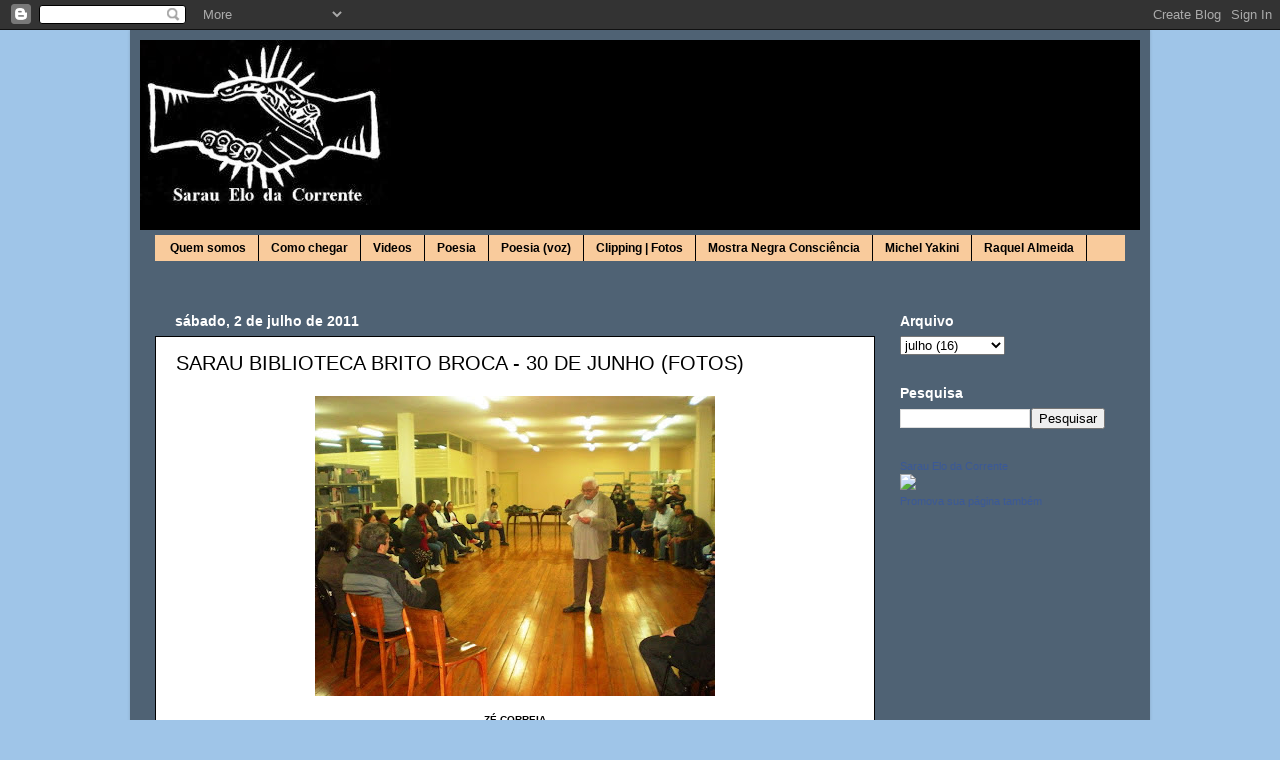

--- FILE ---
content_type: text/html; charset=UTF-8
request_url: http://elo-da-corrente.blogspot.com/2011/07/sarau-biblioteca-brito-broca-30-de.html
body_size: 27610
content:
<!DOCTYPE html>
<html class='v2' dir='ltr' lang='pt-BR'>
<head>
<link href='https://www.blogger.com/static/v1/widgets/335934321-css_bundle_v2.css' rel='stylesheet' type='text/css'/>
<meta content='width=1100' name='viewport'/>
<meta content='text/html; charset=UTF-8' http-equiv='Content-Type'/>
<meta content='blogger' name='generator'/>
<link href='http://elo-da-corrente.blogspot.com/favicon.ico' rel='icon' type='image/x-icon'/>
<link href='http://elo-da-corrente.blogspot.com/2011/07/sarau-biblioteca-brito-broca-30-de.html' rel='canonical'/>
<link rel="alternate" type="application/atom+xml" title="SARAU ELO DA CORRENTE  - Atom" href="http://elo-da-corrente.blogspot.com/feeds/posts/default" />
<link rel="alternate" type="application/rss+xml" title="SARAU ELO DA CORRENTE  - RSS" href="http://elo-da-corrente.blogspot.com/feeds/posts/default?alt=rss" />
<link rel="service.post" type="application/atom+xml" title="SARAU ELO DA CORRENTE  - Atom" href="https://www.blogger.com/feeds/1950691663982091702/posts/default" />

<link rel="alternate" type="application/atom+xml" title="SARAU ELO DA CORRENTE  - Atom" href="http://elo-da-corrente.blogspot.com/feeds/7986174245417842701/comments/default" />
<!--Can't find substitution for tag [blog.ieCssRetrofitLinks]-->
<link href='https://blogger.googleusercontent.com/img/b/R29vZ2xl/AVvXsEiOJVyM1a4Be6GNZOSoEC55kTdHzQlTTmDDaLKLF30FsxSEJ09Amc7v822tTMwQ6iISDSGcWeEShiFy5RJZqtCM0r1Tx3ySdBuOzrjDW-pjF9joShRxMx82VtZ4uAJhC44piXtCZFfud4k/s400/DSCN6263.JPG' rel='image_src'/>
<meta content='http://elo-da-corrente.blogspot.com/2011/07/sarau-biblioteca-brito-broca-30-de.html' property='og:url'/>
<meta content='SARAU BIBLIOTECA BRITO BROCA - 30 DE JUNHO (FOTOS)' property='og:title'/>
<meta content='   ZÉ CORREIA    MAREU SOUZA   CLAUDIO SANTISTA   JOÃO DO NASCIMENTO E DIVINO SILVA  JANDIR  DESSA VEZ NEM A PROFESSORA RESISTIU  DOUGLAS - ...' property='og:description'/>
<meta content='https://blogger.googleusercontent.com/img/b/R29vZ2xl/AVvXsEiOJVyM1a4Be6GNZOSoEC55kTdHzQlTTmDDaLKLF30FsxSEJ09Amc7v822tTMwQ6iISDSGcWeEShiFy5RJZqtCM0r1Tx3ySdBuOzrjDW-pjF9joShRxMx82VtZ4uAJhC44piXtCZFfud4k/w1200-h630-p-k-no-nu/DSCN6263.JPG' property='og:image'/>
<title>SARAU ELO DA CORRENTE : SARAU BIBLIOTECA BRITO BROCA - 30 DE JUNHO (FOTOS)</title>
<style id='page-skin-1' type='text/css'><!--
/*-----------------------------------------------
Blogger Template Style
Name:     Picture Window
Designer: Blogger
URL:      www.blogger.com
----------------------------------------------- */
/* Content
----------------------------------------------- */
body {
font: normal bold 12px Arial, Tahoma, Helvetica, FreeSans, sans-serif;
color: #000000;
background: #9fc5e8 none no-repeat scroll center center;
}
html body .region-inner {
min-width: 0;
max-width: 100%;
width: auto;
}
.content-outer {
font-size: 90%;
}
a:link {
text-decoration:none;
color: #000000;
}
a:visited {
text-decoration:none;
color: #000000;
}
a:hover {
text-decoration:underline;
color: #000000;
}
.content-outer {
background: transparent url(http://www.blogblog.com/1kt/transparent/black50.png) repeat scroll top left;
-moz-border-radius: 0;
-webkit-border-radius: 0;
-goog-ms-border-radius: 0;
border-radius: 0;
-moz-box-shadow: 0 0 3px rgba(0, 0, 0, .15);
-webkit-box-shadow: 0 0 3px rgba(0, 0, 0, .15);
-goog-ms-box-shadow: 0 0 3px rgba(0, 0, 0, .15);
box-shadow: 0 0 3px rgba(0, 0, 0, .15);
margin: 0 auto;
}
.content-inner {
padding: 10px;
}
/* Header
----------------------------------------------- */
.header-outer {
background: #000000 none repeat-x scroll top left;
_background-image: none;
color: #ffffff;
-moz-border-radius: 0;
-webkit-border-radius: 0;
-goog-ms-border-radius: 0;
border-radius: 0;
}
.Header img, .Header #header-inner {
-moz-border-radius: 0;
-webkit-border-radius: 0;
-goog-ms-border-radius: 0;
border-radius: 0;
}
.header-inner .Header .titlewrapper,
.header-inner .Header .descriptionwrapper {
padding-left: 30px;
padding-right: 30px;
}
.Header h1 {
font: normal bold 11px Arial, Tahoma, Helvetica, FreeSans, sans-serif;
text-shadow: 1px 1px 3px rgba(0, 0, 0, 0.3);
}
.Header h1 a {
color: #ffffff;
}
.Header .description {
font-size: 130%;
}
/* Tabs
----------------------------------------------- */
.tabs-inner {
margin: .5em 15px 1em;
padding: 0;
}
.tabs-inner .section {
margin: 0;
}
.tabs-inner .widget ul {
padding: 0;
background: #f9cb9c none repeat scroll bottom;
-moz-border-radius: 0;
-webkit-border-radius: 0;
-goog-ms-border-radius: 0;
border-radius: 0;
}
.tabs-inner .widget li {
border: none;
}
.tabs-inner .widget li a {
display: inline-block;
padding: .5em 1em;
margin-right: 0;
color: #000000;
font: normal bold 12px Arial, Tahoma, Helvetica, FreeSans, sans-serif;
-moz-border-radius: 0 0 0 0;
-webkit-border-top-left-radius: 0;
-webkit-border-top-right-radius: 0;
-goog-ms-border-radius: 0 0 0 0;
border-radius: 0 0 0 0;
background: transparent none no-repeat scroll top left;
border-right: 1px solid #000000;
}
.tabs-inner .widget li:first-child a {
padding-left: 1.25em;
-moz-border-radius-topleft: 0;
-moz-border-radius-bottomleft: 0;
-webkit-border-top-left-radius: 0;
-webkit-border-bottom-left-radius: 0;
-goog-ms-border-top-left-radius: 0;
-goog-ms-border-bottom-left-radius: 0;
border-top-left-radius: 0;
border-bottom-left-radius: 0;
}
.tabs-inner .widget li.selected a,
.tabs-inner .widget li a:hover {
position: relative;
z-index: 1;
background: #ffffff none repeat scroll bottom;
color: #000000;
-moz-box-shadow: 0 0 0 rgba(0, 0, 0, .15);
-webkit-box-shadow: 0 0 0 rgba(0, 0, 0, .15);
-goog-ms-box-shadow: 0 0 0 rgba(0, 0, 0, .15);
box-shadow: 0 0 0 rgba(0, 0, 0, .15);
}
/* Headings
----------------------------------------------- */
h2 {
font: normal bold 14px Arial, Tahoma, Helvetica, FreeSans, sans-serif;
text-transform: none;
color: #ffffff;
margin: .5em 0;
}
/* Main
----------------------------------------------- */
.main-outer {
background: transparent none repeat scroll top center;
-moz-border-radius: 0 0 0 0;
-webkit-border-top-left-radius: 0;
-webkit-border-top-right-radius: 0;
-webkit-border-bottom-left-radius: 0;
-webkit-border-bottom-right-radius: 0;
-goog-ms-border-radius: 0 0 0 0;
border-radius: 0 0 0 0;
-moz-box-shadow: 0 0 0 rgba(0, 0, 0, .15);
-webkit-box-shadow: 0 0 0 rgba(0, 0, 0, .15);
-goog-ms-box-shadow: 0 0 0 rgba(0, 0, 0, .15);
box-shadow: 0 0 0 rgba(0, 0, 0, .15);
}
.main-inner {
padding: 15px 20px 20px;
}
.main-inner .column-center-inner {
padding: 0 0;
}
.main-inner .column-left-inner {
padding-left: 0;
}
.main-inner .column-right-inner {
padding-right: 0;
}
/* Posts
----------------------------------------------- */
h3.post-title {
margin: 0;
font: normal normal 20px Arial, Tahoma, Helvetica, FreeSans, sans-serif;
}
.comments h4 {
margin: 1em 0 0;
font: normal normal 20px Arial, Tahoma, Helvetica, FreeSans, sans-serif;
}
.date-header span {
color: #ffffff;
}
.post-outer {
background-color: #ffffff;
border: solid 1px #000000;
-moz-border-radius: 0;
-webkit-border-radius: 0;
border-radius: 0;
-goog-ms-border-radius: 0;
padding: 15px 20px;
margin: 0 -20px 20px;
}
.post-body {
line-height: 1.4;
font-size: 110%;
position: relative;
}
.post-header {
margin: 0 0 1.5em;
color: #000000;
line-height: 1.6;
}
.post-footer {
margin: .5em 0 0;
color: #000000;
line-height: 1.6;
}
#blog-pager {
font-size: 140%
}
#comments .comment-author {
padding-top: 1.5em;
border-top: dashed 1px #ccc;
border-top: dashed 1px rgba(128, 128, 128, .5);
background-position: 0 1.5em;
}
#comments .comment-author:first-child {
padding-top: 0;
border-top: none;
}
.avatar-image-container {
margin: .2em 0 0;
}
/* Comments
----------------------------------------------- */
.comments .comments-content .icon.blog-author {
background-repeat: no-repeat;
background-image: url([data-uri]);
}
.comments .comments-content .loadmore a {
border-top: 1px solid #000000;
border-bottom: 1px solid #000000;
}
.comments .continue {
border-top: 2px solid #000000;
}
/* Widgets
----------------------------------------------- */
.widget ul, .widget #ArchiveList ul.flat {
padding: 0;
list-style: none;
}
.widget ul li, .widget #ArchiveList ul.flat li {
border-top: dashed 1px #ccc;
border-top: dashed 1px rgba(128, 128, 128, .5);
}
.widget ul li:first-child, .widget #ArchiveList ul.flat li:first-child {
border-top: none;
}
.widget .post-body ul {
list-style: disc;
}
.widget .post-body ul li {
border: none;
}
/* Footer
----------------------------------------------- */
.footer-outer {
color:#ffffff;
background: transparent none repeat scroll top center;
-moz-border-radius: 0 0 0 0;
-webkit-border-top-left-radius: 0;
-webkit-border-top-right-radius: 0;
-webkit-border-bottom-left-radius: 0;
-webkit-border-bottom-right-radius: 0;
-goog-ms-border-radius: 0 0 0 0;
border-radius: 0 0 0 0;
-moz-box-shadow: 0 0 0 rgba(0, 0, 0, .15);
-webkit-box-shadow: 0 0 0 rgba(0, 0, 0, .15);
-goog-ms-box-shadow: 0 0 0 rgba(0, 0, 0, .15);
box-shadow: 0 0 0 rgba(0, 0, 0, .15);
}
.footer-inner {
padding: 10px 20px 20px;
}
.footer-outer a {
color: #ffffff;
}
.footer-outer a:visited {
color: #ffffff;
}
.footer-outer a:hover {
color: #ffffff;
}
.footer-outer .widget h2 {
color: #000000;
}
/* Mobile
----------------------------------------------- */
html body.mobile {
height: auto;
}
html body.mobile {
min-height: 480px;
background-size: 100% auto;
}
.mobile .body-fauxcolumn-outer {
background: transparent none repeat scroll top left;
}
html .mobile .mobile-date-outer, html .mobile .blog-pager {
border-bottom: none;
background: transparent none repeat scroll top center;
margin-bottom: 10px;
}
.mobile .date-outer {
background: transparent none repeat scroll top center;
}
.mobile .header-outer, .mobile .main-outer,
.mobile .post-outer, .mobile .footer-outer {
-moz-border-radius: 0;
-webkit-border-radius: 0;
-goog-ms-border-radius: 0;
border-radius: 0;
}
.mobile .content-outer,
.mobile .main-outer,
.mobile .post-outer {
background: inherit;
border: none;
}
.mobile .content-outer {
font-size: 100%;
}
.mobile-link-button {
background-color: #000000;
}
.mobile-link-button a:link, .mobile-link-button a:visited {
color: #ffffff;
}
.mobile-index-contents {
color: #000000;
}
.mobile .tabs-inner .PageList .widget-content {
background: #ffffff none repeat scroll bottom;
color: #000000;
}
.mobile .tabs-inner .PageList .widget-content .pagelist-arrow {
border-left: 1px solid #000000;
}

--></style>
<style id='template-skin-1' type='text/css'><!--
body {
min-width: 1020px;
}
.content-outer, .content-fauxcolumn-outer, .region-inner {
min-width: 1020px;
max-width: 1020px;
_width: 1020px;
}
.main-inner .columns {
padding-left: 0px;
padding-right: 250px;
}
.main-inner .fauxcolumn-center-outer {
left: 0px;
right: 250px;
/* IE6 does not respect left and right together */
_width: expression(this.parentNode.offsetWidth -
parseInt("0px") -
parseInt("250px") + 'px');
}
.main-inner .fauxcolumn-left-outer {
width: 0px;
}
.main-inner .fauxcolumn-right-outer {
width: 250px;
}
.main-inner .column-left-outer {
width: 0px;
right: 100%;
margin-left: -0px;
}
.main-inner .column-right-outer {
width: 250px;
margin-right: -250px;
}
#layout {
min-width: 0;
}
#layout .content-outer {
min-width: 0;
width: 800px;
}
#layout .region-inner {
min-width: 0;
width: auto;
}
body#layout div.add_widget {
padding: 8px;
}
body#layout div.add_widget a {
margin-left: 32px;
}
--></style>
<link href='https://www.blogger.com/dyn-css/authorization.css?targetBlogID=1950691663982091702&amp;zx=7c4635c6-6eac-42e4-9ee3-8bd102777d64' media='none' onload='if(media!=&#39;all&#39;)media=&#39;all&#39;' rel='stylesheet'/><noscript><link href='https://www.blogger.com/dyn-css/authorization.css?targetBlogID=1950691663982091702&amp;zx=7c4635c6-6eac-42e4-9ee3-8bd102777d64' rel='stylesheet'/></noscript>
<meta name='google-adsense-platform-account' content='ca-host-pub-1556223355139109'/>
<meta name='google-adsense-platform-domain' content='blogspot.com'/>

</head>
<body class='loading variant-screen'>
<div class='navbar section' id='navbar' name='Navbar'><div class='widget Navbar' data-version='1' id='Navbar1'><script type="text/javascript">
    function setAttributeOnload(object, attribute, val) {
      if(window.addEventListener) {
        window.addEventListener('load',
          function(){ object[attribute] = val; }, false);
      } else {
        window.attachEvent('onload', function(){ object[attribute] = val; });
      }
    }
  </script>
<div id="navbar-iframe-container"></div>
<script type="text/javascript" src="https://apis.google.com/js/platform.js"></script>
<script type="text/javascript">
      gapi.load("gapi.iframes:gapi.iframes.style.bubble", function() {
        if (gapi.iframes && gapi.iframes.getContext) {
          gapi.iframes.getContext().openChild({
              url: 'https://www.blogger.com/navbar/1950691663982091702?po\x3d7986174245417842701\x26origin\x3dhttp://elo-da-corrente.blogspot.com',
              where: document.getElementById("navbar-iframe-container"),
              id: "navbar-iframe"
          });
        }
      });
    </script><script type="text/javascript">
(function() {
var script = document.createElement('script');
script.type = 'text/javascript';
script.src = '//pagead2.googlesyndication.com/pagead/js/google_top_exp.js';
var head = document.getElementsByTagName('head')[0];
if (head) {
head.appendChild(script);
}})();
</script>
</div></div>
<div class='body-fauxcolumns'>
<div class='fauxcolumn-outer body-fauxcolumn-outer'>
<div class='cap-top'>
<div class='cap-left'></div>
<div class='cap-right'></div>
</div>
<div class='fauxborder-left'>
<div class='fauxborder-right'></div>
<div class='fauxcolumn-inner'>
</div>
</div>
<div class='cap-bottom'>
<div class='cap-left'></div>
<div class='cap-right'></div>
</div>
</div>
</div>
<div class='content'>
<div class='content-fauxcolumns'>
<div class='fauxcolumn-outer content-fauxcolumn-outer'>
<div class='cap-top'>
<div class='cap-left'></div>
<div class='cap-right'></div>
</div>
<div class='fauxborder-left'>
<div class='fauxborder-right'></div>
<div class='fauxcolumn-inner'>
</div>
</div>
<div class='cap-bottom'>
<div class='cap-left'></div>
<div class='cap-right'></div>
</div>
</div>
</div>
<div class='content-outer'>
<div class='content-cap-top cap-top'>
<div class='cap-left'></div>
<div class='cap-right'></div>
</div>
<div class='fauxborder-left content-fauxborder-left'>
<div class='fauxborder-right content-fauxborder-right'></div>
<div class='content-inner'>
<header>
<div class='header-outer'>
<div class='header-cap-top cap-top'>
<div class='cap-left'></div>
<div class='cap-right'></div>
</div>
<div class='fauxborder-left header-fauxborder-left'>
<div class='fauxborder-right header-fauxborder-right'></div>
<div class='region-inner header-inner'>
<div class='header section' id='header' name='Cabeçalho'><div class='widget Header' data-version='1' id='Header1'>
<div id='header-inner'>
<a href='http://elo-da-corrente.blogspot.com/' style='display: block'>
<img alt='SARAU ELO DA CORRENTE ' height='165px; ' id='Header1_headerimg' src='https://blogger.googleusercontent.com/img/b/R29vZ2xl/AVvXsEifSJwOQn2v-4UqBSYUUP7N8i2SV1afFTL-oeAKRRTVBoR6JddRIlSjqV9aBn2v-aHDpfMLPdJouOy17Ntghi1c26Bylv4uKbK3oZjHGL7rY6-gOdQwPt0Y7tiy7U9qulm0ZUKXuHuljJbW/s1600/C%25C3%25B3pia+de+logo+sarau+elo+da+corrente.jpg' style='display: block' width='251px; '/>
</a>
<div class='descriptionwrapper'>
<p class='description'><span>
</span></p>
</div>
</div>
</div></div>
</div>
</div>
<div class='header-cap-bottom cap-bottom'>
<div class='cap-left'></div>
<div class='cap-right'></div>
</div>
</div>
</header>
<div class='tabs-outer'>
<div class='tabs-cap-top cap-top'>
<div class='cap-left'></div>
<div class='cap-right'></div>
</div>
<div class='fauxborder-left tabs-fauxborder-left'>
<div class='fauxborder-right tabs-fauxborder-right'></div>
<div class='region-inner tabs-inner'>
<div class='tabs section' id='crosscol' name='Entre colunas'><div class='widget PageList' data-version='1' id='PageList1'>
<h2>Páginas</h2>
<div class='widget-content'>
<ul>
<li>
<a href='http://elo-da-corrente.blogspot.com/p/quem-somos.html'>Quem somos</a>
</li>
<li>
<a href='http://elo-da-corrente.blogspot.com/p/como-chegar-no-sarau-elo-da-corrente.html'>Como chegar</a>
</li>
<li>
<a href='http://elo-da-corrente.blogspot.com/p/videos.html'>Videos</a>
</li>
<li>
<a href='http://elo-da-corrente.blogspot.com/p/literativando.html'>Poesia</a>
</li>
<li>
<a href='http://elo-da-corrente.blogspot.com/p/poesias-audio.html'>Poesia (voz)</a>
</li>
<li>
<a href='http://elo-da-corrente.blogspot.com/p/fotos.html'>Clipping | Fotos</a>
</li>
<li>
<a href='http://elo-da-corrente.blogspot.com/p/eventos.html'>Mostra Negra Consciência</a>
</li>
<li>
<a href='http://michelyakini.com'>Michel Yakini</a>
</li>
<li>
<a href='http://rakaalmeida.blogspot.com.br/'>Raquel Almeida</a>
</li>
</ul>
<div class='clear'></div>
</div>
</div></div>
<div class='tabs section' id='crosscol-overflow' name='Cross-Column 2'><div class='widget Translate' data-version='1' id='Translate1'>
<h2 class='title'>Tradutor</h2>
<div id='google_translate_element'></div>
<script>
    function googleTranslateElementInit() {
      new google.translate.TranslateElement({
        pageLanguage: 'pt',
        autoDisplay: 'true',
        layout: google.translate.TranslateElement.InlineLayout.SIMPLE
      }, 'google_translate_element');
    }
  </script>
<script src='//translate.google.com/translate_a/element.js?cb=googleTranslateElementInit'></script>
<div class='clear'></div>
</div></div>
</div>
</div>
<div class='tabs-cap-bottom cap-bottom'>
<div class='cap-left'></div>
<div class='cap-right'></div>
</div>
</div>
<div class='main-outer'>
<div class='main-cap-top cap-top'>
<div class='cap-left'></div>
<div class='cap-right'></div>
</div>
<div class='fauxborder-left main-fauxborder-left'>
<div class='fauxborder-right main-fauxborder-right'></div>
<div class='region-inner main-inner'>
<div class='columns fauxcolumns'>
<div class='fauxcolumn-outer fauxcolumn-center-outer'>
<div class='cap-top'>
<div class='cap-left'></div>
<div class='cap-right'></div>
</div>
<div class='fauxborder-left'>
<div class='fauxborder-right'></div>
<div class='fauxcolumn-inner'>
</div>
</div>
<div class='cap-bottom'>
<div class='cap-left'></div>
<div class='cap-right'></div>
</div>
</div>
<div class='fauxcolumn-outer fauxcolumn-left-outer'>
<div class='cap-top'>
<div class='cap-left'></div>
<div class='cap-right'></div>
</div>
<div class='fauxborder-left'>
<div class='fauxborder-right'></div>
<div class='fauxcolumn-inner'>
</div>
</div>
<div class='cap-bottom'>
<div class='cap-left'></div>
<div class='cap-right'></div>
</div>
</div>
<div class='fauxcolumn-outer fauxcolumn-right-outer'>
<div class='cap-top'>
<div class='cap-left'></div>
<div class='cap-right'></div>
</div>
<div class='fauxborder-left'>
<div class='fauxborder-right'></div>
<div class='fauxcolumn-inner'>
</div>
</div>
<div class='cap-bottom'>
<div class='cap-left'></div>
<div class='cap-right'></div>
</div>
</div>
<!-- corrects IE6 width calculation -->
<div class='columns-inner'>
<div class='column-center-outer'>
<div class='column-center-inner'>
<div class='main section' id='main' name='Principal'><div class='widget Blog' data-version='1' id='Blog1'>
<div class='blog-posts hfeed'>

          <div class="date-outer">
        
<h2 class='date-header'><span>sábado, 2 de julho de 2011</span></h2>

          <div class="date-posts">
        
<div class='post-outer'>
<div class='post hentry uncustomized-post-template' itemprop='blogPost' itemscope='itemscope' itemtype='http://schema.org/BlogPosting'>
<meta content='https://blogger.googleusercontent.com/img/b/R29vZ2xl/AVvXsEiOJVyM1a4Be6GNZOSoEC55kTdHzQlTTmDDaLKLF30FsxSEJ09Amc7v822tTMwQ6iISDSGcWeEShiFy5RJZqtCM0r1Tx3ySdBuOzrjDW-pjF9joShRxMx82VtZ4uAJhC44piXtCZFfud4k/s400/DSCN6263.JPG' itemprop='image_url'/>
<meta content='1950691663982091702' itemprop='blogId'/>
<meta content='7986174245417842701' itemprop='postId'/>
<a name='7986174245417842701'></a>
<h3 class='post-title entry-title' itemprop='name'>
SARAU BIBLIOTECA BRITO BROCA - 30 DE JUNHO (FOTOS)
</h3>
<div class='post-header'>
<div class='post-header-line-1'></div>
</div>
<div class='post-body entry-content' id='post-body-7986174245417842701' itemprop='description articleBody'>
<div dir="ltr" style="text-align: left;" trbidi="on"><table align="center" cellpadding="0" cellspacing="0" class="tr-caption-container" style="margin-left: auto; margin-right: auto; text-align: center;"><tbody>
<tr><td style="text-align: center;"><a href="https://blogger.googleusercontent.com/img/b/R29vZ2xl/AVvXsEiOJVyM1a4Be6GNZOSoEC55kTdHzQlTTmDDaLKLF30FsxSEJ09Amc7v822tTMwQ6iISDSGcWeEShiFy5RJZqtCM0r1Tx3ySdBuOzrjDW-pjF9joShRxMx82VtZ4uAJhC44piXtCZFfud4k/s1600/DSCN6263.JPG" imageanchor="1" style="margin-left: auto; margin-right: auto;"><img border="0" height="300" src="https://blogger.googleusercontent.com/img/b/R29vZ2xl/AVvXsEiOJVyM1a4Be6GNZOSoEC55kTdHzQlTTmDDaLKLF30FsxSEJ09Amc7v822tTMwQ6iISDSGcWeEShiFy5RJZqtCM0r1Tx3ySdBuOzrjDW-pjF9joShRxMx82VtZ4uAJhC44piXtCZFfud4k/s400/DSCN6263.JPG" width="400" /></a></td></tr>
<tr><td class="tr-caption" style="text-align: center;"><br />
ZÉ CORREIA</td></tr>
</tbody></table><br />
<div class="separator" style="clear: both; text-align: center;"><a href="https://blogger.googleusercontent.com/img/b/R29vZ2xl/AVvXsEhn2kdUvBP8V1BWzFQf8sXKi_yCYHPPHvB6wqlgFfKFA0PpSL28p1D7ZVm3MpGIZPfl09UxmexFwgh8ADXq8AMn8-pCNvTIiC25VXQQHz7er0SUkrE0G3qRTyNpVBBfIuP4jXt5QOK9PWs/s1600/DSCN6266.JPG" imageanchor="1" style="margin-left: 1em; margin-right: 1em;"><img border="0" height="400" src="https://blogger.googleusercontent.com/img/b/R29vZ2xl/AVvXsEhn2kdUvBP8V1BWzFQf8sXKi_yCYHPPHvB6wqlgFfKFA0PpSL28p1D7ZVm3MpGIZPfl09UxmexFwgh8ADXq8AMn8-pCNvTIiC25VXQQHz7er0SUkrE0G3qRTyNpVBBfIuP4jXt5QOK9PWs/s400/DSCN6266.JPG" width="300" /></a></div><div class="separator" style="clear: both; text-align: center;"><br />
</div><div class="separator" style="clear: both; text-align: center;">MAREU SOUZA</div><br />
<div class="separator" style="clear: both; text-align: center;"><a href="https://blogger.googleusercontent.com/img/b/R29vZ2xl/AVvXsEgawnMeMT7CRGvBPKp4DqzAi_N0yRn3HHqI1t8F5WhRjcyXgqvtUCKCnxJtr9UFpm8wv6o86k4wC9-siE9Gnwl_-Culk-3Sq60_elABTMIdpj10zGl37iBw3GBHAohczxrlc_LFjvjzdQY/s1600/DSCN6270.JPG" imageanchor="1" style="margin-left: 1em; margin-right: 1em;"><img border="0" height="300" src="https://blogger.googleusercontent.com/img/b/R29vZ2xl/AVvXsEgawnMeMT7CRGvBPKp4DqzAi_N0yRn3HHqI1t8F5WhRjcyXgqvtUCKCnxJtr9UFpm8wv6o86k4wC9-siE9Gnwl_-Culk-3Sq60_elABTMIdpj10zGl37iBw3GBHAohczxrlc_LFjvjzdQY/s400/DSCN6270.JPG" width="400" /></a></div><div class="separator" style="clear: both; text-align: center;"><br />
</div><div class="separator" style="clear: both; text-align: center;">CLAUDIO SANTISTA</div><br />
<div class="separator" style="clear: both; text-align: center;"><a href="https://blogger.googleusercontent.com/img/b/R29vZ2xl/AVvXsEgH9_oPswMm3r7-lyuAFe57h_hZARxducogJFnIllECxa1OZ0m9j_PPh6r4_W3TW04dPciM4wbfzBnAaWuyPe4g2waJqishhP3rKadB6HR3UHBx7Oi-A0ZJ-5lN7edAeHlAy6fVJ31eE1I/s1600/DSCN6273.JPG" imageanchor="1" style="margin-left: 1em; margin-right: 1em;"><img border="0" height="300" src="https://blogger.googleusercontent.com/img/b/R29vZ2xl/AVvXsEgH9_oPswMm3r7-lyuAFe57h_hZARxducogJFnIllECxa1OZ0m9j_PPh6r4_W3TW04dPciM4wbfzBnAaWuyPe4g2waJqishhP3rKadB6HR3UHBx7Oi-A0ZJ-5lN7edAeHlAy6fVJ31eE1I/s400/DSCN6273.JPG" width="400" /></a></div><div class="separator" style="clear: both; text-align: center;"><br />
</div><div class="separator" style="clear: both; text-align: center;">JOÃO DO NASCIMENTO E DIVINO SILVA</div><br />
<div class="separator" style="clear: both; text-align: center;"><a href="https://blogger.googleusercontent.com/img/b/R29vZ2xl/AVvXsEhFv26_gOe04Tu2NBZ8wdjfnJIF5T747ElElXDYCQJAuWI6BYgC5jULjE-S-h_Vx1PODWC3YeQ_foq47LUkF35nLQnlfK9B9j1XLVKWvCBRSzg_gY1PiSomxLO7JbR3BtV_fva2QOkuT7I/s1600/DSCN6275.JPG" imageanchor="1" style="margin-left: 1em; margin-right: 1em;"><img border="0" height="300" src="https://blogger.googleusercontent.com/img/b/R29vZ2xl/AVvXsEhFv26_gOe04Tu2NBZ8wdjfnJIF5T747ElElXDYCQJAuWI6BYgC5jULjE-S-h_Vx1PODWC3YeQ_foq47LUkF35nLQnlfK9B9j1XLVKWvCBRSzg_gY1PiSomxLO7JbR3BtV_fva2QOkuT7I/s400/DSCN6275.JPG" width="400" /></a></div><div class="separator" style="clear: both; text-align: center;">JANDIR</div><br />
<div class="separator" style="clear: both; text-align: center;"><a href="https://blogger.googleusercontent.com/img/b/R29vZ2xl/AVvXsEjVVKXe_2J5zfDqC2aRA6yeq8rD7vhP8PTpj9BouUxrh6dzmDjJ1yJ_vqV7Lf5_l_9hgfyshqbz5kQ6JsQE3S5fRW4RE4NlY2qx4Qo3UYsIYyuoertJPI8MgzZxzQjG2tNaK9MAPhPD88A/s1600/DSCN6279.JPG" imageanchor="1" style="margin-left: 1em; margin-right: 1em;"><img border="0" height="300" src="https://blogger.googleusercontent.com/img/b/R29vZ2xl/AVvXsEjVVKXe_2J5zfDqC2aRA6yeq8rD7vhP8PTpj9BouUxrh6dzmDjJ1yJ_vqV7Lf5_l_9hgfyshqbz5kQ6JsQE3S5fRW4RE4NlY2qx4Qo3UYsIYyuoertJPI8MgzZxzQjG2tNaK9MAPhPD88A/s400/DSCN6279.JPG" width="400" /></a></div><div class="separator" style="clear: both; text-align: center;">DESSA VEZ NEM A PROFESSORA RESISTIU</div><div class="separator" style="clear: both; text-align: center;"><br />
</div><div class="separator" style="clear: both; text-align: center;"><a href="https://blogger.googleusercontent.com/img/b/R29vZ2xl/AVvXsEgTKRmUmLwJBFqjphnvFcEZcYbCBJ-SuRHs5BzfDhWdvzwKGwp2YQMkgrgVKfNQgZYpXg_-Vf-iOlfC36JQHr8q51u8O5abUglzE0UD-OS1tNQJPG4ArlB-6P_I0VPZVfv-5AEtIszL9yI/s1600/DSCN6284.JPG" imageanchor="1" style="margin-left: 1em; margin-right: 1em;"><img border="0" height="300" src="https://blogger.googleusercontent.com/img/b/R29vZ2xl/AVvXsEgTKRmUmLwJBFqjphnvFcEZcYbCBJ-SuRHs5BzfDhWdvzwKGwp2YQMkgrgVKfNQgZYpXg_-Vf-iOlfC36JQHr8q51u8O5abUglzE0UD-OS1tNQJPG4ArlB-6P_I0VPZVfv-5AEtIszL9yI/s400/DSCN6284.JPG" width="400" /></a></div><div class="separator" style="clear: both; text-align: center;">DOUGLAS - REVERENCIANDO RECIFE</div><br />
<div class="separator" style="clear: both; text-align: center;"><a href="https://blogger.googleusercontent.com/img/b/R29vZ2xl/AVvXsEhu6mZk94CfbCFch-oGbV8nQIPmJNeYpcpUX0QAzbFZqkJo2ThKxljEZ3br66T5wk1vI4WT29nRpfri2emMcFj7VgEzDHUCgXjbo2eGQKhqxVCcrLKSEKPrWV8m9NOiqqe62VMpBtVz4mE/s1600/DSCN6288.JPG" imageanchor="1" style="margin-left: 1em; margin-right: 1em;"><img border="0" height="300" src="https://blogger.googleusercontent.com/img/b/R29vZ2xl/AVvXsEhu6mZk94CfbCFch-oGbV8nQIPmJNeYpcpUX0QAzbFZqkJo2ThKxljEZ3br66T5wk1vI4WT29nRpfri2emMcFj7VgEzDHUCgXjbo2eGQKhqxVCcrLKSEKPrWV8m9NOiqqe62VMpBtVz4mE/s400/DSCN6288.JPG" width="400" /></a></div><div class="separator" style="clear: both; text-align: center;"><br />
</div><div class="separator" style="clear: both; text-align: center;">E ATÉ OS ESTUDANTES EXPLODIRAM EM POESIA</div><br />
<div class="separator" style="clear: both; text-align: center;"><a href="https://blogger.googleusercontent.com/img/b/R29vZ2xl/AVvXsEjSVfLPFlR-qVlx5owG57v835flPhO6ZEOXaefYbd04YwJ_nQ93ZxgDyP5De2u03THDae3tpmHFxzjPb9ZCAxcN42T9MI4OpRgW1goxozPJtzW4EGp3s3N5P2ryRkaQDhUab_uAk5qy_wo/s1600/DSCN6291.JPG" imageanchor="1" style="margin-left: 1em; margin-right: 1em;"><img border="0" height="325" src="https://blogger.googleusercontent.com/img/b/R29vZ2xl/AVvXsEjSVfLPFlR-qVlx5owG57v835flPhO6ZEOXaefYbd04YwJ_nQ93ZxgDyP5De2u03THDae3tpmHFxzjPb9ZCAxcN42T9MI4OpRgW1goxozPJtzW4EGp3s3N5P2ryRkaQDhUab_uAk5qy_wo/s400/DSCN6291.JPG" width="400" /></a></div><div class="separator" style="clear: both; text-align: center;"><br />
</div><div class="separator" style="clear: both; text-align: center;">NOITE BOA&nbsp;</div><br />
<div class="separator" style="clear: both; text-align: center;"><a href="https://blogger.googleusercontent.com/img/b/R29vZ2xl/AVvXsEjgf8SF6NLaLLR32ZvF-Mqd6_4XXEW8iWH6LEKLmWVdCkSW7Hgxbh0UYyEtb_VaIKPIBKPG_q-_Hwu7k1BCAeO3db0dV_cYybM8Ea5Sh-a_VJSd8a6IyjSv1kK8-4_PK3Bn-lc0dbtrYlM/s1600/DSCN6295.JPG" imageanchor="1" style="margin-left: 1em; margin-right: 1em;"><img border="0" height="300" src="https://blogger.googleusercontent.com/img/b/R29vZ2xl/AVvXsEjgf8SF6NLaLLR32ZvF-Mqd6_4XXEW8iWH6LEKLmWVdCkSW7Hgxbh0UYyEtb_VaIKPIBKPG_q-_Hwu7k1BCAeO3db0dV_cYybM8Ea5Sh-a_VJSd8a6IyjSv1kK8-4_PK3Bn-lc0dbtrYlM/s400/DSCN6295.JPG" width="400" /></a></div><div class="separator" style="clear: both; text-align: center;">EDU GODOY</div><br />
</div>
<div style='clear: both;'></div>
</div>
<div class='post-footer'>
<div class='post-footer-line post-footer-line-1'>
<span class='post-author vcard'>
Postado por
<span class='fn' itemprop='author' itemscope='itemscope' itemtype='http://schema.org/Person'>
<span itemprop='name'>LiteraturAndante</span>
</span>
</span>
<span class='post-timestamp'>
às
<meta content='http://elo-da-corrente.blogspot.com/2011/07/sarau-biblioteca-brito-broca-30-de.html' itemprop='url'/>
<a class='timestamp-link' href='http://elo-da-corrente.blogspot.com/2011/07/sarau-biblioteca-brito-broca-30-de.html' rel='bookmark' title='permanent link'><abbr class='published' itemprop='datePublished' title='2011-07-02T10:18:00-03:00'>10:18</abbr></a>
</span>
<span class='post-comment-link'>
</span>
<span class='post-icons'>
<span class='item-action'>
<a href='https://www.blogger.com/email-post/1950691663982091702/7986174245417842701' title='Enviar esta postagem'>
<img alt='' class='icon-action' height='13' src='https://resources.blogblog.com/img/icon18_email.gif' width='18'/>
</a>
</span>
<span class='item-control blog-admin pid-506083889'>
<a href='https://www.blogger.com/post-edit.g?blogID=1950691663982091702&postID=7986174245417842701&from=pencil' title='Editar post'>
<img alt='' class='icon-action' height='18' src='https://resources.blogblog.com/img/icon18_edit_allbkg.gif' width='18'/>
</a>
</span>
</span>
<div class='post-share-buttons goog-inline-block'>
</div>
</div>
<div class='post-footer-line post-footer-line-2'>
<span class='post-labels'>
</span>
</div>
<div class='post-footer-line post-footer-line-3'>
<span class='post-location'>
</span>
</div>
</div>
</div>
<div class='comments' id='comments'>
<a name='comments'></a>
<h4>Um comentário:</h4>
<div id='Blog1_comments-block-wrapper'>
<dl class='avatar-comment-indent' id='comments-block'>
<dt class='comment-author ' id='c3812939388299338509'>
<a name='c3812939388299338509'></a>
<div class="avatar-image-container vcard"><span dir="ltr"><a href="https://www.blogger.com/profile/08145615441678828647" target="" rel="nofollow" onclick="" class="avatar-hovercard" id="av-3812939388299338509-08145615441678828647"><img src="https://resources.blogblog.com/img/blank.gif" width="35" height="35" class="delayLoad" style="display: none;" longdesc="//blogger.googleusercontent.com/img/b/R29vZ2xl/AVvXsEi2YZsnxeISnd76Qn3Ml48ZTcF9pPPa3biWLVjNrOLo_h0Xw9OC-f0Ol-s2cf2n7DpQ-H9fzMyvHzrrFAZneS_TDQ-gKipLyp4oOP6HhK3yIDdVptTOHVYTLQe7BKIzMQ/s45-c/Eunice.jpg" alt="" title="Mar Eu">

<noscript><img src="//blogger.googleusercontent.com/img/b/R29vZ2xl/AVvXsEi2YZsnxeISnd76Qn3Ml48ZTcF9pPPa3biWLVjNrOLo_h0Xw9OC-f0Ol-s2cf2n7DpQ-H9fzMyvHzrrFAZneS_TDQ-gKipLyp4oOP6HhK3yIDdVptTOHVYTLQe7BKIzMQ/s45-c/Eunice.jpg" width="35" height="35" class="photo" alt=""></noscript></a></span></div>
<a href='https://www.blogger.com/profile/08145615441678828647' rel='nofollow'>Mar Eu</a>
disse...
</dt>
<dd class='comment-body' id='Blog1_cmt-3812939388299338509'>
<p>
O melhor momento do nosso trabalho é esse...quando começam a contar histórias, a falar poesia, a cantar, a dançar...o Sarau foi lindo demais com a participação das pessoas...imaginem isso como prática semanal,mensal em todas as bibliotecas...todos iriam explodir em poemas...
</p>
</dd>
<dd class='comment-footer'>
<span class='comment-timestamp'>
<a href='http://elo-da-corrente.blogspot.com/2011/07/sarau-biblioteca-brito-broca-30-de.html?showComment=1309615373060#c3812939388299338509' title='comment permalink'>
2 de julho de 2011 às 11:02
</a>
<span class='item-control blog-admin pid-1528237047'>
<a class='comment-delete' href='https://www.blogger.com/comment/delete/1950691663982091702/3812939388299338509' title='Excluir comentário'>
<img src='https://resources.blogblog.com/img/icon_delete13.gif'/>
</a>
</span>
</span>
</dd>
</dl>
</div>
<p class='comment-footer'>
<a href='https://www.blogger.com/comment/fullpage/post/1950691663982091702/7986174245417842701' onclick='javascript:window.open(this.href, "bloggerPopup", "toolbar=0,location=0,statusbar=1,menubar=0,scrollbars=yes,width=640,height=500"); return false;'>Postar um comentário</a>
</p>
</div>
</div>

        </div></div>
      
</div>
<div class='blog-pager' id='blog-pager'>
<span id='blog-pager-newer-link'>
<a class='blog-pager-newer-link' href='http://elo-da-corrente.blogspot.com/2011/07/espaco-cultural-elo-da-corrente.html' id='Blog1_blog-pager-newer-link' title='Postagem mais recente'>Postagem mais recente</a>
</span>
<span id='blog-pager-older-link'>
<a class='blog-pager-older-link' href='http://elo-da-corrente.blogspot.com/2011/06/3-aniversario-sarau-poesia-brasa.html' id='Blog1_blog-pager-older-link' title='Postagem mais antiga'>Postagem mais antiga</a>
</span>
<a class='home-link' href='http://elo-da-corrente.blogspot.com/'>Página inicial</a>
</div>
<div class='clear'></div>
<div class='post-feeds'>
<div class='feed-links'>
Assinar:
<a class='feed-link' href='http://elo-da-corrente.blogspot.com/feeds/7986174245417842701/comments/default' target='_blank' type='application/atom+xml'>Postar comentários (Atom)</a>
</div>
</div>
</div></div>
</div>
</div>
<div class='column-left-outer'>
<div class='column-left-inner'>
<aside>
</aside>
</div>
</div>
<div class='column-right-outer'>
<div class='column-right-inner'>
<aside>
<div class='sidebar section' id='sidebar-right-1'><div class='widget BlogArchive' data-version='1' id='BlogArchive1'>
<h2>Arquivo</h2>
<div class='widget-content'>
<div id='ArchiveList'>
<div id='BlogArchive1_ArchiveList'>
<select id='BlogArchive1_ArchiveMenu'>
<option value=''>Arquivo</option>
<option value='http://elo-da-corrente.blogspot.com/2019/05/'>maio (1)</option>
<option value='http://elo-da-corrente.blogspot.com/2019/03/'>março (2)</option>
<option value='http://elo-da-corrente.blogspot.com/2018/10/'>outubro (3)</option>
<option value='http://elo-da-corrente.blogspot.com/2018/09/'>setembro (1)</option>
<option value='http://elo-da-corrente.blogspot.com/2018/08/'>agosto (1)</option>
<option value='http://elo-da-corrente.blogspot.com/2018/07/'>julho (1)</option>
<option value='http://elo-da-corrente.blogspot.com/2018/06/'>junho (1)</option>
<option value='http://elo-da-corrente.blogspot.com/2018/05/'>maio (1)</option>
<option value='http://elo-da-corrente.blogspot.com/2018/04/'>abril (1)</option>
<option value='http://elo-da-corrente.blogspot.com/2018/03/'>março (1)</option>
<option value='http://elo-da-corrente.blogspot.com/2018/02/'>fevereiro (2)</option>
<option value='http://elo-da-corrente.blogspot.com/2017/12/'>dezembro (1)</option>
<option value='http://elo-da-corrente.blogspot.com/2017/11/'>novembro (2)</option>
<option value='http://elo-da-corrente.blogspot.com/2017/10/'>outubro (3)</option>
<option value='http://elo-da-corrente.blogspot.com/2017/08/'>agosto (1)</option>
<option value='http://elo-da-corrente.blogspot.com/2017/07/'>julho (2)</option>
<option value='http://elo-da-corrente.blogspot.com/2017/06/'>junho (3)</option>
<option value='http://elo-da-corrente.blogspot.com/2017/05/'>maio (2)</option>
<option value='http://elo-da-corrente.blogspot.com/2017/03/'>março (2)</option>
<option value='http://elo-da-corrente.blogspot.com/2017/01/'>janeiro (3)</option>
<option value='http://elo-da-corrente.blogspot.com/2016/12/'>dezembro (1)</option>
<option value='http://elo-da-corrente.blogspot.com/2016/11/'>novembro (2)</option>
<option value='http://elo-da-corrente.blogspot.com/2016/10/'>outubro (3)</option>
<option value='http://elo-da-corrente.blogspot.com/2016/09/'>setembro (2)</option>
<option value='http://elo-da-corrente.blogspot.com/2016/08/'>agosto (2)</option>
<option value='http://elo-da-corrente.blogspot.com/2016/07/'>julho (1)</option>
<option value='http://elo-da-corrente.blogspot.com/2016/06/'>junho (2)</option>
<option value='http://elo-da-corrente.blogspot.com/2016/04/'>abril (1)</option>
<option value='http://elo-da-corrente.blogspot.com/2016/03/'>março (3)</option>
<option value='http://elo-da-corrente.blogspot.com/2016/02/'>fevereiro (1)</option>
<option value='http://elo-da-corrente.blogspot.com/2016/01/'>janeiro (1)</option>
<option value='http://elo-da-corrente.blogspot.com/2015/12/'>dezembro (1)</option>
<option value='http://elo-da-corrente.blogspot.com/2015/11/'>novembro (4)</option>
<option value='http://elo-da-corrente.blogspot.com/2015/10/'>outubro (3)</option>
<option value='http://elo-da-corrente.blogspot.com/2015/09/'>setembro (3)</option>
<option value='http://elo-da-corrente.blogspot.com/2015/08/'>agosto (4)</option>
<option value='http://elo-da-corrente.blogspot.com/2015/07/'>julho (2)</option>
<option value='http://elo-da-corrente.blogspot.com/2015/06/'>junho (1)</option>
<option value='http://elo-da-corrente.blogspot.com/2015/05/'>maio (3)</option>
<option value='http://elo-da-corrente.blogspot.com/2015/04/'>abril (1)</option>
<option value='http://elo-da-corrente.blogspot.com/2015/03/'>março (2)</option>
<option value='http://elo-da-corrente.blogspot.com/2015/01/'>janeiro (1)</option>
<option value='http://elo-da-corrente.blogspot.com/2014/12/'>dezembro (4)</option>
<option value='http://elo-da-corrente.blogspot.com/2014/11/'>novembro (8)</option>
<option value='http://elo-da-corrente.blogspot.com/2014/10/'>outubro (7)</option>
<option value='http://elo-da-corrente.blogspot.com/2014/09/'>setembro (4)</option>
<option value='http://elo-da-corrente.blogspot.com/2014/08/'>agosto (4)</option>
<option value='http://elo-da-corrente.blogspot.com/2014/07/'>julho (8)</option>
<option value='http://elo-da-corrente.blogspot.com/2014/06/'>junho (2)</option>
<option value='http://elo-da-corrente.blogspot.com/2014/05/'>maio (4)</option>
<option value='http://elo-da-corrente.blogspot.com/2014/04/'>abril (8)</option>
<option value='http://elo-da-corrente.blogspot.com/2014/03/'>março (5)</option>
<option value='http://elo-da-corrente.blogspot.com/2014/02/'>fevereiro (3)</option>
<option value='http://elo-da-corrente.blogspot.com/2014/01/'>janeiro (4)</option>
<option value='http://elo-da-corrente.blogspot.com/2013/12/'>dezembro (3)</option>
<option value='http://elo-da-corrente.blogspot.com/2013/11/'>novembro (13)</option>
<option value='http://elo-da-corrente.blogspot.com/2013/10/'>outubro (8)</option>
<option value='http://elo-da-corrente.blogspot.com/2013/09/'>setembro (11)</option>
<option value='http://elo-da-corrente.blogspot.com/2013/08/'>agosto (9)</option>
<option value='http://elo-da-corrente.blogspot.com/2013/07/'>julho (12)</option>
<option value='http://elo-da-corrente.blogspot.com/2013/06/'>junho (8)</option>
<option value='http://elo-da-corrente.blogspot.com/2013/05/'>maio (9)</option>
<option value='http://elo-da-corrente.blogspot.com/2013/04/'>abril (8)</option>
<option value='http://elo-da-corrente.blogspot.com/2013/03/'>março (7)</option>
<option value='http://elo-da-corrente.blogspot.com/2013/02/'>fevereiro (6)</option>
<option value='http://elo-da-corrente.blogspot.com/2013/01/'>janeiro (4)</option>
<option value='http://elo-da-corrente.blogspot.com/2012/12/'>dezembro (5)</option>
<option value='http://elo-da-corrente.blogspot.com/2012/11/'>novembro (7)</option>
<option value='http://elo-da-corrente.blogspot.com/2012/10/'>outubro (12)</option>
<option value='http://elo-da-corrente.blogspot.com/2012/09/'>setembro (16)</option>
<option value='http://elo-da-corrente.blogspot.com/2012/08/'>agosto (11)</option>
<option value='http://elo-da-corrente.blogspot.com/2012/07/'>julho (16)</option>
<option value='http://elo-da-corrente.blogspot.com/2012/06/'>junho (12)</option>
<option value='http://elo-da-corrente.blogspot.com/2012/05/'>maio (11)</option>
<option value='http://elo-da-corrente.blogspot.com/2012/04/'>abril (14)</option>
<option value='http://elo-da-corrente.blogspot.com/2012/03/'>março (10)</option>
<option value='http://elo-da-corrente.blogspot.com/2012/02/'>fevereiro (13)</option>
<option value='http://elo-da-corrente.blogspot.com/2012/01/'>janeiro (5)</option>
<option value='http://elo-da-corrente.blogspot.com/2011/12/'>dezembro (9)</option>
<option value='http://elo-da-corrente.blogspot.com/2011/11/'>novembro (10)</option>
<option value='http://elo-da-corrente.blogspot.com/2011/10/'>outubro (20)</option>
<option value='http://elo-da-corrente.blogspot.com/2011/09/'>setembro (13)</option>
<option value='http://elo-da-corrente.blogspot.com/2011/08/'>agosto (14)</option>
<option value='http://elo-da-corrente.blogspot.com/2011/07/'>julho (16)</option>
<option value='http://elo-da-corrente.blogspot.com/2011/06/'>junho (15)</option>
<option value='http://elo-da-corrente.blogspot.com/2011/05/'>maio (20)</option>
<option value='http://elo-da-corrente.blogspot.com/2011/04/'>abril (10)</option>
<option value='http://elo-da-corrente.blogspot.com/2011/03/'>março (21)</option>
<option value='http://elo-da-corrente.blogspot.com/2011/02/'>fevereiro (13)</option>
<option value='http://elo-da-corrente.blogspot.com/2011/01/'>janeiro (13)</option>
<option value='http://elo-da-corrente.blogspot.com/2010/12/'>dezembro (18)</option>
<option value='http://elo-da-corrente.blogspot.com/2010/11/'>novembro (19)</option>
<option value='http://elo-da-corrente.blogspot.com/2010/10/'>outubro (16)</option>
<option value='http://elo-da-corrente.blogspot.com/2010/09/'>setembro (18)</option>
<option value='http://elo-da-corrente.blogspot.com/2010/08/'>agosto (18)</option>
<option value='http://elo-da-corrente.blogspot.com/2010/07/'>julho (21)</option>
<option value='http://elo-da-corrente.blogspot.com/2010/06/'>junho (16)</option>
<option value='http://elo-da-corrente.blogspot.com/2010/05/'>maio (6)</option>
<option value='http://elo-da-corrente.blogspot.com/2010/04/'>abril (3)</option>
<option value='http://elo-da-corrente.blogspot.com/2010/03/'>março (11)</option>
<option value='http://elo-da-corrente.blogspot.com/2010/02/'>fevereiro (10)</option>
<option value='http://elo-da-corrente.blogspot.com/2010/01/'>janeiro (7)</option>
<option value='http://elo-da-corrente.blogspot.com/2009/12/'>dezembro (5)</option>
<option value='http://elo-da-corrente.blogspot.com/2009/11/'>novembro (5)</option>
<option value='http://elo-da-corrente.blogspot.com/2009/10/'>outubro (9)</option>
<option value='http://elo-da-corrente.blogspot.com/2009/09/'>setembro (8)</option>
<option value='http://elo-da-corrente.blogspot.com/2009/08/'>agosto (6)</option>
<option value='http://elo-da-corrente.blogspot.com/2009/07/'>julho (5)</option>
<option value='http://elo-da-corrente.blogspot.com/2009/06/'>junho (6)</option>
<option value='http://elo-da-corrente.blogspot.com/2009/05/'>maio (15)</option>
<option value='http://elo-da-corrente.blogspot.com/2009/04/'>abril (17)</option>
<option value='http://elo-da-corrente.blogspot.com/2009/03/'>março (14)</option>
<option value='http://elo-da-corrente.blogspot.com/2009/02/'>fevereiro (16)</option>
<option value='http://elo-da-corrente.blogspot.com/2009/01/'>janeiro (12)</option>
<option value='http://elo-da-corrente.blogspot.com/2008/12/'>dezembro (12)</option>
<option value='http://elo-da-corrente.blogspot.com/2008/11/'>novembro (22)</option>
<option value='http://elo-da-corrente.blogspot.com/2008/10/'>outubro (15)</option>
<option value='http://elo-da-corrente.blogspot.com/2008/09/'>setembro (17)</option>
<option value='http://elo-da-corrente.blogspot.com/2008/08/'>agosto (20)</option>
<option value='http://elo-da-corrente.blogspot.com/2008/07/'>julho (16)</option>
<option value='http://elo-da-corrente.blogspot.com/2008/06/'>junho (26)</option>
<option value='http://elo-da-corrente.blogspot.com/2008/05/'>maio (32)</option>
<option value='http://elo-da-corrente.blogspot.com/2008/04/'>abril (25)</option>
<option value='http://elo-da-corrente.blogspot.com/2008/03/'>março (14)</option>
<option value='http://elo-da-corrente.blogspot.com/2008/02/'>fevereiro (22)</option>
<option value='http://elo-da-corrente.blogspot.com/2008/01/'>janeiro (14)</option>
<option value='http://elo-da-corrente.blogspot.com/2007/12/'>dezembro (18)</option>
<option value='http://elo-da-corrente.blogspot.com/2007/11/'>novembro (36)</option>
<option value='http://elo-da-corrente.blogspot.com/2007/10/'>outubro (26)</option>
<option value='http://elo-da-corrente.blogspot.com/2007/09/'>setembro (26)</option>
<option value='http://elo-da-corrente.blogspot.com/2007/08/'>agosto (20)</option>
<option value='http://elo-da-corrente.blogspot.com/2007/07/'>julho (23)</option>
<option value='http://elo-da-corrente.blogspot.com/2007/06/'>junho (29)</option>
<option value='http://elo-da-corrente.blogspot.com/2007/05/'>maio (32)</option>
</select>
</div>
</div>
<div class='clear'></div>
</div>
</div><div class='widget BlogSearch' data-version='1' id='BlogSearch1'>
<h2 class='title'>Pesquisa</h2>
<div class='widget-content'>
<div id='BlogSearch1_form'>
<form action='http://elo-da-corrente.blogspot.com/search' class='gsc-search-box' target='_top'>
<table cellpadding='0' cellspacing='0' class='gsc-search-box'>
<tbody>
<tr>
<td class='gsc-input'>
<input autocomplete='off' class='gsc-input' name='q' size='10' title='search' type='text' value=''/>
</td>
<td class='gsc-search-button'>
<input class='gsc-search-button' title='search' type='submit' value='Pesquisar'/>
</td>
</tr>
</tbody>
</table>
</form>
</div>
</div>
<div class='clear'></div>
</div><div class='widget HTML' data-version='1' id='HTML2'>
<div class='widget-content'>
<!-- Facebook Badge START --><a href="https://www.facebook.com/ElodaCorrentesarau" target="_TOP" style="font-family: &quot;lucida grande&quot;,tahoma,verdana,arial,sans-serif; font-size: 11px; font-variant: normal; font-style: normal; font-weight: normal; color: #3B5998; text-decoration: none;" title="Sarau Elo da Corrente">Sarau Elo da Corrente</a><br/><a href="https://www.facebook.com/ElodaCorrentesarau" target="_TOP" title="Sarau Elo da Corrente"><img src="https://badge.facebook.com/badge/227331490721003.980.645319917.png" style="border: 0px;" /></a><br/><a href="http://www.facebook.com/business/dashboard/" target="_TOP" style="font-family: &quot;lucida grande&quot;,tahoma,verdana,arial,sans-serif; font-size: 11px; font-variant: normal; font-style: normal; font-weight: normal; color: #3B5998; text-decoration: none;" title="Crie seu próprio atalho!">Promova sua página também</a><!-- Facebook Badge END -->
</div>
<div class='clear'></div>
</div><div class='widget Followers' data-version='1' id='Followers1'>
<div class='widget-content'>
<div id='Followers1-wrapper'>
<div style='margin-right:2px;'>
<div><script type="text/javascript" src="https://apis.google.com/js/platform.js"></script>
<div id="followers-iframe-container"></div>
<script type="text/javascript">
    window.followersIframe = null;
    function followersIframeOpen(url) {
      gapi.load("gapi.iframes", function() {
        if (gapi.iframes && gapi.iframes.getContext) {
          window.followersIframe = gapi.iframes.getContext().openChild({
            url: url,
            where: document.getElementById("followers-iframe-container"),
            messageHandlersFilter: gapi.iframes.CROSS_ORIGIN_IFRAMES_FILTER,
            messageHandlers: {
              '_ready': function(obj) {
                window.followersIframe.getIframeEl().height = obj.height;
              },
              'reset': function() {
                window.followersIframe.close();
                followersIframeOpen("https://www.blogger.com/followers/frame/1950691663982091702?colors\x3dCgt0cmFuc3BhcmVudBILdHJhbnNwYXJlbnQaByMwMDAwMDAiByMwMDAwMDAqC3RyYW5zcGFyZW50MgcjZmZmZmZmOgcjMDAwMDAwQgcjMDAwMDAwSgcjMDAwMDAwUgcjMDAwMDAwWgt0cmFuc3BhcmVudA%3D%3D\x26pageSize\x3d21\x26hl\x3dpt-BR\x26origin\x3dhttp://elo-da-corrente.blogspot.com");
              },
              'open': function(url) {
                window.followersIframe.close();
                followersIframeOpen(url);
              }
            }
          });
        }
      });
    }
    followersIframeOpen("https://www.blogger.com/followers/frame/1950691663982091702?colors\x3dCgt0cmFuc3BhcmVudBILdHJhbnNwYXJlbnQaByMwMDAwMDAiByMwMDAwMDAqC3RyYW5zcGFyZW50MgcjZmZmZmZmOgcjMDAwMDAwQgcjMDAwMDAwSgcjMDAwMDAwUgcjMDAwMDAwWgt0cmFuc3BhcmVudA%3D%3D\x26pageSize\x3d21\x26hl\x3dpt-BR\x26origin\x3dhttp://elo-da-corrente.blogspot.com");
  </script></div>
</div>
</div>
<div class='clear'></div>
</div>
</div><div class='widget BlogList' data-version='1' id='BlogList1'>
<h2 class='title'>LINKS</h2>
<div class='widget-content'>
<div class='blog-list-container' id='BlogList1_container'>
<ul id='BlogList1_blogs'>
<li style='display: block;'>
<div class='blog-icon'>
<img data-lateloadsrc='https://lh3.googleusercontent.com/blogger_img_proxy/AEn0k_vcXlcg467Z67MkLCSv_pDXyiQjzuScFSEx0VfOZAjkuP2fBO0fcRx6xbbSXcesla0A9tkT0TvrUjsscDe8Z0A6K4kgk0m5HOlSEpjVXOBz0os=s16-w16-h16' height='16' width='16'/>
</div>
<div class='blog-content'>
<div class='blog-title'>
<a href='http://sacolagraduado.blogspot.com/' target='_blank'>
Sacolinha</a>
</div>
<div class='item-content'>
<div class='item-thumbnail'>
<a href='http://sacolagraduado.blogspot.com/' target='_blank'>
<img alt='' border='0' height='72' src='https://blogger.googleusercontent.com/img/b/R29vZ2xl/AVvXsEgIb_0d5FC6amn-si9NS1UAlEbE-qDaZ4nF_9ybslqNp1VCPQliqy5FXiMISCxq-vunm6jE81TOOt3rGTq_fqUM3rTtBJWpuXJGc2hZGNhYnv027u-7aXx1ZRHkRDF6Zv6H8PYxy2AOLQYjGPYKg7FuobP0AffBvbsZ29ThihXnu_FnIqsJexA/s72-w400-h266-c/2%C2%BA%20Festival%20LP-2.jpg' width='72'/>
</a>
</div>
<span class='item-title'>
<a href='http://sacolagraduado.blogspot.com/2025/09/sobre-invernos-e-primaveras.html' target='_blank'>
Sobre invernos e primaveras
</a>
</span>
<div class='item-time'>
Há 3 meses
</div>
</div>
</div>
<div style='clear: both;'></div>
</li>
<li style='display: block;'>
<div class='blog-icon'>
<img data-lateloadsrc='https://lh3.googleusercontent.com/blogger_img_proxy/AEn0k_uauMTjnKbVGnyVemGPYBLuVKJXxpY0WxzP_zCnaB5TCKitCVNicADQggReYMfdh3_gKBbinX0OHhpI4iYlCrHpr1q_BgDYjleas87QPLsIDA=s16-w16-h16' height='16' width='16'/>
</div>
<div class='blog-content'>
<div class='blog-title'>
<a href='http://cidinhadasilva.blogspot.com/' target='_blank'>
Blog da Cidinha</a>
</div>
<div class='item-content'>
<div class='item-thumbnail'>
<a href='http://cidinhadasilva.blogspot.com/' target='_blank'>
<img alt='' border='0' height='72' src='https://blogger.googleusercontent.com/img/b/R29vZ2xl/AVvXsEitwenvbWq6tD5cFDHmxWNDsvsrDnbRl1Lqb87l0r6hyhk68DS-EkwqcQQ3wYFz0PZuws4UJl4HqqCB4nME9GP07fw6mAjn3zeL_fAHLzL_kTL69kAfXTiIz1OMNYk3YWDmpiGk9avm99u49LD7YaUlroq0SoG9jnwTUM4oKIerdIxx-fI8tKfKtpMTQRTW/s72-c/rascunho230824.png.webp' width='72'/>
</a>
</div>
<span class='item-title'>
<a href='http://cidinhadasilva.blogspot.com/2024/08/o-chip-da-desgraca-cronica-de-cidinha.html' target='_blank'>
O chip da desgraça - crônica de Cidinha da Silva no jornal Rascunho
</a>
</span>
<div class='item-time'>
Há um ano
</div>
</div>
</div>
<div style='clear: both;'></div>
</li>
<li style='display: block;'>
<div class='blog-icon'>
<img data-lateloadsrc='https://lh3.googleusercontent.com/blogger_img_proxy/AEn0k_tYjoIIcSCZPbw3wq2glWKqzNkrzYe4s0BY1HcKhMG_9340KE_F_X43L2NswHh-kJvTJoldpMd8fb5Zlc9oFY3MHvGea_MmFOM=s16-w16-h16' height='16' width='16'/>
</div>
<div class='blog-content'>
<div class='blog-title'>
<a href='http://buzo10.blogspot.com/' target='_blank'>
Alessandro Buzo</a>
</div>
<div class='item-content'>
<div class='item-thumbnail'>
<a href='http://buzo10.blogspot.com/' target='_blank'>
<img alt='' border='0' height='72' src='https://4.bp.blogspot.com/-_H5hbacBK-k/XoHg8moi4oI/AAAAAAABMdA/nn3JzT-uRtQ84Gk4kVPub_wxU_ZznC-DQCLcBGAsYHQ/s72-c/livraria.jpg' width='72'/>
</a>
</div>
<span class='item-title'>
<a href='http://buzo10.blogspot.com/2021/06/livraria-suburbano-250-titulos.html' target='_blank'>
Livraria Suburbano - 260 títulos disponíveis - Especializada em Literatura 
Marginal.
</a>
</span>
<div class='item-time'>
Há 4 anos
</div>
</div>
</div>
<div style='clear: both;'></div>
</li>
<li style='display: block;'>
<div class='blog-icon'>
<img data-lateloadsrc='https://lh3.googleusercontent.com/blogger_img_proxy/AEn0k_vRDChe9m_yENeTsPC44-qsz-4WeZ72dX6WHFWjhAF7vfc_Q9FEEhTP_ghafZ12f9XM8GBM_hTNMKKVFadM0WrYgwcIJf6vW2gAhLx52pojaVc=s16-w16-h16' height='16' width='16'/>
</div>
<div class='blog-content'>
<div class='blog-title'>
<a href='http://emersonalcalde.blogspot.com/' target='_blank'>
Emerson Alcalde</a>
</div>
<div class='item-content'>
<span class='item-title'>
<a href='http://emersonalcalde.blogspot.com/2019/12/retrospectiva-2018.html' target='_blank'>
RETROSPECTIVA 2018
</a>
</span>
<div class='item-time'>
Há 6 anos
</div>
</div>
</div>
<div style='clear: both;'></div>
</li>
<li style='display: block;'>
<div class='blog-icon'>
<img data-lateloadsrc='https://lh3.googleusercontent.com/blogger_img_proxy/AEn0k_sgdSPVEMlqt3iFJXZO7SOJcVDcpu6lqUGMqWd84-vtzW1QKVfHO74jhS8y2ECLPfI6j6DilXqr5P1VocUdqzyDivE62wmIC5MSQ51IQEwkAA=s16-w16-h16' height='16' width='16'/>
</div>
<div class='blog-content'>
<div class='blog-title'>
<a href='http://blog.ferrezescritor.com.br/' target='_blank'>
Ferréz</a>
</div>
<div class='item-content'>
<span class='item-title'>
<a href='http://blog.ferrezescritor.com.br/2019/12/salve-rapa.html' target='_blank'>
Salve Rapa
</a>
</span>
<div class='item-time'>
Há 6 anos
</div>
</div>
</div>
<div style='clear: both;'></div>
</li>
<li style='display: block;'>
<div class='blog-icon'>
<img data-lateloadsrc='https://lh3.googleusercontent.com/blogger_img_proxy/AEn0k_ux0zrIzaz_M1J8p6oDFr2Zwtjtqu9sYgCG7JA9Tg6TmliqUwMC62IzeYZKcdMJLH1fsGxQrHlZUKkwgpsXwMkHPlUzUU1qQ0oO6gbBjoB3bjE8aA=s16-w16-h16' height='16' width='16'/>
</div>
<div class='blog-content'>
<div class='blog-title'>
<a href='http://esperanca-garcia.blogspot.com/' target='_blank'>
Coletivo Esperança Garcia</a>
</div>
<div class='item-content'>
<div class='item-thumbnail'>
<a href='http://esperanca-garcia.blogspot.com/' target='_blank'>
<img alt='' border='0' height='72' src='https://blogger.googleusercontent.com/img/b/R29vZ2xl/AVvXsEhs1Pcik5O0znSNdqzomaLL0g-b6-DXvF40cb5dDlflwkQw1llKqBmCsFgf5GqXRWTQoczX5_zBFncz8MGkt2BQ0-kd6SW_QRK3X3FEX73lzXA7xocjunB6q3gatrJ8jdh1MBC6XCCSuRU/s72-c/IMG_0162.JPG' width='72'/>
</a>
</div>
<span class='item-title'>
<a href='http://esperanca-garcia.blogspot.com/2019/09/mulheres-pretas-compartilhando-saberes_21.html' target='_blank'>
Mulheres Pretas Compartilhando Saberes e Experimentos Artísticos no 
Quilombo da Parada - julho/19
</a>
</span>
<div class='item-time'>
Há 6 anos
</div>
</div>
</div>
<div style='clear: both;'></div>
</li>
<li style='display: block;'>
<div class='blog-icon'>
<img data-lateloadsrc='https://lh3.googleusercontent.com/blogger_img_proxy/AEn0k_s8_TFBrB7_fiBRNzFdU11YqFajKPu7CxayNChHhbUPOfjU2kTYlPpCu9hCRnj5N-lpgQCQcWhPe9RthVnSaXh0oIHkLlFbA_ko3Y4aLQzUfepeKQ=s16-w16-h16' height='16' width='16'/>
</div>
<div class='blog-content'>
<div class='blog-title'>
<a href='https://perifatividade.wordpress.com' target='_blank'>
Coletivo Perifatividade</a>
</div>
<div class='item-content'>
<span class='item-title'>
<a href='https://perifatividade.wordpress.com/2019/05/07/perifatividade-no-centro-cultural-santo-amaro-mes-do-hip-hop-2019/' target='_blank'>
Perifatividade no Centro Cultural Santo Amaro &#8211; Mês do Hip Hop 2019
</a>
</span>
<div class='item-time'>
Há 6 anos
</div>
</div>
</div>
<div style='clear: both;'></div>
</li>
<li style='display: block;'>
<div class='blog-icon'>
<img data-lateloadsrc='https://lh3.googleusercontent.com/blogger_img_proxy/AEn0k_vo0SH_B3BBvlXU-PYWEFsHNsCTN0T9j6J7QgcXhVoCSA50RVlu07anaOkoBsRAeC2N0wXVVeHNdIPQrxcM6H6Zg7SUISKL8Hj2NU8dYQ2zJITSGg=s16-w16-h16' height='16' width='16'/>
</div>
<div class='blog-content'>
<div class='blog-title'>
<a href='https://nasubidadomorro.wordpress.com' target='_blank'>
Walner Danziger</a>
</div>
<div class='item-content'>
<span class='item-title'>
<a href='https://nasubidadomorro.wordpress.com/2019/04/25/vamos-cabra/' target='_blank'>
VAMOS, CABRA!
</a>
</span>
<div class='item-time'>
Há 6 anos
</div>
</div>
</div>
<div style='clear: both;'></div>
</li>
<li style='display: block;'>
<div class='blog-icon'>
<img data-lateloadsrc='https://lh3.googleusercontent.com/blogger_img_proxy/AEn0k_t8PxW2iAVkWkxxmeSAH92pcomnBijgICwe6o8bL-fZRVtV73zNiPXQs19HMthmQ7D-HTzG4Q090XfRwJVvvIqD3zQPmCPysK0r=s16-w16-h16' height='16' width='16'/>
</div>
<div class='blog-content'>
<div class='blog-title'>
<a href='http://fuzzil.blogspot.com/' target='_blank'>
Fuzzil</a>
</div>
<div class='item-content'>
<div class='item-thumbnail'>
<a href='http://fuzzil.blogspot.com/' target='_blank'>
<img alt='' border='0' height='72' src='https://blogger.googleusercontent.com/img/b/R29vZ2xl/AVvXsEjmvbeGXFrY7HCafVV_Dkg4wGM7TkOdahHSgqjvIuR0mfEovalXooLiUWXg-nQvkhPU2g54nv1IJXjJE1xm51r1aeCQJIYT_dfr9CU2WakWq5pl0-_sLtzZqRAS7z6jE8r1c9lIf8b3hvw3/s72-c/38914388_2023755550979012_9094821561151520768_n.jpg' width='72'/>
</a>
</div>
<span class='item-title'>
<a href='http://fuzzil.blogspot.com/2018/08/doispontozero-no-ipiranga-festival.html' target='_blank'>
DOIspONTOZERO no IPIRANGA FESTIVAL
</a>
</span>
<div class='item-time'>
Há 7 anos
</div>
</div>
</div>
<div style='clear: both;'></div>
</li>
<li style='display: block;'>
<div class='blog-icon'>
<img data-lateloadsrc='https://lh3.googleusercontent.com/blogger_img_proxy/AEn0k_vdXhcsf-BZpoXoDo7FdbgEDpK7uv-USQnsp_YQ8ecdDLaQ7TIs__gCuhsQAN8NsoFb2upXMmXK8WiHtJCCQnu4_Yqil9BVrgTuWSVxBWFT=s16-w16-h16' height='16' width='16'/>
</div>
<div class='blog-content'>
<div class='blog-title'>
<a href='http://sergioballouk.blogspot.com/' target='_blank'>
Balloukiando</a>
</div>
<div class='item-content'>
<span class='item-title'>
<a href='http://sergioballouk.blogspot.com/2018/08/a-danca-da-vida-em-casa-de-portugal.html' target='_blank'>
A dança da vida em &#8220;Casa de Portugal&#8221;
</a>
</span>
<div class='item-time'>
Há 7 anos
</div>
</div>
</div>
<div style='clear: both;'></div>
</li>
<li style='display: block;'>
<div class='blog-icon'>
<img data-lateloadsrc='https://lh3.googleusercontent.com/blogger_img_proxy/AEn0k_shR7wq3GEK7aeAQtScPsQlGEwBLG1nrHkxMNVlwAuiYbEEyw8ZPCTBwFrSQcNStTgEIXS43J_xEIW04TYbBcAzckyQ8Df44vxNnQwi1RPOus6PzA=s16-w16-h16' height='16' width='16'/>
</div>
<div class='blog-content'>
<div class='blog-title'>
<a href='https://cristianesobral.blogspot.com/' target='_blank'>
Cristiane Sobral</a>
</div>
<div class='item-content'>
<div class='item-thumbnail'>
<a href='https://cristianesobral.blogspot.com/' target='_blank'>
<img alt='' border='0' height='72' src='https://blogger.googleusercontent.com/img/b/R29vZ2xl/AVvXsEglNoc5IKDvncXEJB0pL_d-7eky6PRvfydkk6-4h-uunjlcSVrq2CeGL1Zz76ZdkVXeomz0s2Duo-XVvcYx8lw0iFw1PlPeA98WMPTDDGb9qa_jq4OjWUp4boFtVVb5dPZ-AmAuwTMSswiX/s72-c/30705338_10214847088104758_1045805879238066176_o.jpg' width='72'/>
</a>
</div>
<span class='item-title'>
<a href='https://cristianesobral.blogspot.com/2018/04/17-04-2018-cristiane-sobral-no-evento.html' target='_blank'>
17 04 2018 Cristiane Sobral no evento Arte da Palavra SESC DF
</a>
</span>
<div class='item-time'>
Há 7 anos
</div>
</div>
</div>
<div style='clear: both;'></div>
</li>
<li style='display: block;'>
<div class='blog-icon'>
<img data-lateloadsrc='https://lh3.googleusercontent.com/blogger_img_proxy/AEn0k_saVjyeNRYPn-3hyq7UZ6SXI6_D_PTmWK0_U008wDSwKG_oT7f-2Q1MEgLTS3izpWTOwtf7rZucKQPGcdLct4ODhT4Vq-K45nHsQnu66iiukxSlWqD3=s16-w16-h16' height='16' width='16'/>
</div>
<div class='blog-content'>
<div class='blog-title'>
<a href='http://literaturasuburbana.blogspot.com/' target='_blank'>
Literatura Suburbana</a>
</div>
<div class='item-content'>
<div class='item-thumbnail'>
<a href='http://literaturasuburbana.blogspot.com/' target='_blank'>
<img alt='' border='0' height='72' src='https://blogger.googleusercontent.com/img/b/R29vZ2xl/AVvXsEh1QEfTvSmAUpMAwfMytHkumhltFuBOxKg7gASwQ2bzWezvqoTnB1Ap83LGN_lcjzB87MszZS6J6m6bd-b52LsxQeviUScPHlp64KXREj1O3a6UD1gm66kbV0EEqH-oH1E_iKC-R9aXsgSD/s72-c/Besouro_Cartaz-Lan%25C3%25A7amento_web.png' width='72'/>
</a>
</div>
<span class='item-title'>
<a href='http://literaturasuburbana.blogspot.com/2018/04/lancamento-do-7-livro-da-colecao-besouro.html' target='_blank'>
Lançamento do 7º Livro da Coleção Besouro
</a>
</span>
<div class='item-time'>
Há 7 anos
</div>
</div>
</div>
<div style='clear: both;'></div>
</li>
<li style='display: block;'>
<div class='blog-icon'>
<img data-lateloadsrc='https://lh3.googleusercontent.com/blogger_img_proxy/AEn0k_u8xK1r2lpiGPkOuVEiBIyKKHYnvyp8LFCcRHA6r_JzsxxB3ladicg4tqx8suLD-ktXbJ-ZIwedSt-X1LSsjMGyXTlhTgJ_kOBXHkbLnf4h2fr27rzosw=s16-w16-h16' height='16' width='16'/>
</div>
<div class='blog-content'>
<div class='blog-title'>
<a href='http://destruidorasdelares.blogspot.com/' target='_blank'>
Destruidoras de Lares</a>
</div>
<div class='item-content'>
<span class='item-title'>
<a href='http://destruidorasdelares.blogspot.com/2017/02/pequenas-licoes-de-desenho.html' target='_blank'>
Pequenas lições de desenho.
</a>
</span>
<div class='item-time'>
Há 8 anos
</div>
</div>
</div>
<div style='clear: both;'></div>
</li>
<li style='display: block;'>
<div class='blog-icon'>
<img data-lateloadsrc='https://lh3.googleusercontent.com/blogger_img_proxy/AEn0k_tED7c9zhvmS7EWze0utNCo3EHKyB7IteAeqN5lScpAZHHlvLyqpaGNCuXRgtP9F15NDP--XIpGOZthpXGk9ZvB4LlUseOslbjJ5pVp615Y=s16-w16-h16' height='16' width='16'/>
</div>
<div class='blog-content'>
<div class='blog-title'>
<a href='http://veiaventania.blogspot.com/' target='_blank'>
Literatura Periférica: Veia e Ventania nas Bibliotecas de SP</a>
</div>
<div class='item-content'>
<div class='item-thumbnail'>
<a href='http://veiaventania.blogspot.com/' target='_blank'>
<img alt='' border='0' height='72' src='https://3.bp.blogspot.com/-FaoNhY1nrGM/V04SQKh68EI/AAAAAAAAFyI/kDOY0v9Pkrgm_edKIxuJnbizyDFr04t_wCLcB/s72-c/13221742_1192829224135189_5651055915343280953_n.jpg' width='72'/>
</a>
</div>
<span class='item-title'>
<a href='http://veiaventania.blogspot.com/2016/05/sarau-do-binho-na-biblioteca-marcos-rey.html' target='_blank'>
Sarau do Binho na Biblioteca Marcos Rey, com Trupe Lona Preta- Maio 2016
</a>
</span>
<div class='item-time'>
Há 9 anos
</div>
</div>
</div>
<div style='clear: both;'></div>
</li>
<li style='display: block;'>
<div class='blog-icon'>
<img data-lateloadsrc='https://lh3.googleusercontent.com/blogger_img_proxy/AEn0k_v-2vlm3YB1gc5lMlfv9gD9Z0JI7aVt-M71u5KxLIvaKzrWsAHd_SdVnybf5ljYUdfCfk6ToLWqLCFGWrTG7Ddvix1Uk2eaqrLVQ346sH-1BXCgvA=s16-w16-h16' height='16' width='16'/>
</div>
<div class='blog-content'>
<div class='blog-title'>
<a href='http://delourdespeixoto.blogspot.com/' target='_blank'>
Quem lê enxerga melhor! ( Poeta Sergio Vaz)</a>
</div>
<div class='item-content'>
<span class='item-title'>
<a href='http://delourdespeixoto.blogspot.com/2016/05/blog-post_11.html' target='_blank'>
</a>
</span>
<div class='item-time'>
Há 9 anos
</div>
</div>
</div>
<div style='clear: both;'></div>
</li>
<li style='display: block;'>
<div class='blog-icon'>
<img data-lateloadsrc='https://lh3.googleusercontent.com/blogger_img_proxy/AEn0k_u9MIPTWkY5ETRJYQUpMC3Aap2Y5Qhd4mBR-NK-jcugfFLkZ5RDQfLHJB7otdyXf946sjC9HO_xIXIyV_f6Orh9HNcFFTcKtBHzxJ1ez4yc7x3Gkg=s16-w16-h16' height='16' width='16'/>
</div>
<div class='blog-content'>
<div class='blog-title'>
<a href='http://projetoespremedor.blogspot.com/' target='_blank'>
Projeto Espremedor</a>
</div>
<div class='item-content'>
<div class='item-thumbnail'>
<a href='http://projetoespremedor.blogspot.com/' target='_blank'>
<img alt='' border='0' height='72' src='https://blogger.googleusercontent.com/img/b/R29vZ2xl/AVvXsEiP7xI-A-vLyCyzOk3IGjIg9xwrg9aogcANU_ZhGxRMagEsBOyKGneq4L9u6YGKauI-RC8wFJ9muEguHWkUBu7SQ6h9ZA_lOl6-fE-fgYW0TjNrVNtFv5Ko6xZUZ2y9vTFx2gCc5CJmZMg/s72-c/IMG-20150729-WA0000.jpg' width='72'/>
</a>
</div>
<span class='item-title'>
<a href='http://projetoespremedor.blogspot.com/2016/04/retomando-as-atividades.html' target='_blank'>
RETOMANDO AS ATIVIDADES
</a>
</span>
<div class='item-time'>
Há 9 anos
</div>
</div>
</div>
<div style='clear: both;'></div>
</li>
<li style='display: block;'>
<div class='blog-icon'>
<img data-lateloadsrc='https://lh3.googleusercontent.com/blogger_img_proxy/AEn0k_v8OUg1hn-VRXUVqfi9R3_Pzm78s8MzP0NeFnyk0KCpg5Xr6nkyKvWBIeJRb4ncfpI480qBeqwICI9zqO5lXCMGYS493IQwqvqdLD4oCg=s16-w16-h16' height='16' width='16'/>
</div>
<div class='blog-content'>
<div class='blog-title'>
<a href='http://brasasarau.blogspot.com/' target='_blank'>
SARAU DA BRASA</a>
</div>
<div class='item-content'>
<div class='item-thumbnail'>
<a href='http://brasasarau.blogspot.com/' target='_blank'>
<img alt='' border='0' height='72' src='https://blogger.googleusercontent.com/img/b/R29vZ2xl/AVvXsEgX3nDE0zqVVRG0qGn1jcg7xXOkIVRgg-iE5OsFi-9-SqNBLeYvvcZRqaWF1bxxYG7dN6V0gPlGWTROEqZSLtlR2-FckTOF9A_wcZJ4CKC-2Z6US_2d-Jpyehe4-ZmkPQSPpTJIPNCB3Zs/s72-c/convite+brasa+marco+2016+direita.jpg' width='72'/>
</a>
</div>
<span class='item-title'>
<a href='http://brasasarau.blogspot.com/2016/03/tamo-de-volta.html' target='_blank'>
TAMO DE VOLTA !
</a>
</span>
<div class='item-time'>
Há 9 anos
</div>
</div>
</div>
<div style='clear: both;'></div>
</li>
<li style='display: block;'>
<div class='blog-icon'>
<img data-lateloadsrc='https://lh3.googleusercontent.com/blogger_img_proxy/AEn0k_sY5fjn5WjQazYaGt5TFw-tnwhmMGPTETOC0cNwaEK6zdVyxn8d01f5O0TVMSxIsujXzvMyDNqqJ2ez5MgkS_gDRmfEtyX1YrPpaopaCLV5=s16-w16-h16' height='16' width='16'/>
</div>
<div class='blog-content'>
<div class='blog-title'>
<a href='http://mesquiteiros.blogspot.com/' target='_blank'>
Sarau dos Mesquiteiros</a>
</div>
<div class='item-content'>
<div class='item-thumbnail'>
<a href='http://mesquiteiros.blogspot.com/' target='_blank'>
<img alt='' border='0' height='72' src='https://img.youtube.com/vi/pmqH5qZ_M2c/default.jpg' width='72'/>
</a>
</div>
<span class='item-title'>
<a href='http://mesquiteiros.blogspot.com/2016/03/sarauzim-sarau-dos-mesquiteiros-pra.html' target='_blank'>
#SARAUZIM - SARAU DOS MESQUITEIROS PRA MOLECADA
</a>
</span>
<div class='item-time'>
Há 9 anos
</div>
</div>
</div>
<div style='clear: both;'></div>
</li>
<li style='display: block;'>
<div class='blog-icon'>
<img data-lateloadsrc='https://lh3.googleusercontent.com/blogger_img_proxy/AEn0k_tGhdH-jvyOjFvDv9WfTI_8KR-jQi2sL9xWyqOBItNxnNkC17dsYWADVEQKd1SAbwZaVbHwtbayAkj1o54Pz-Z9gT5EsKqq4ui2rklA-_IN=s16-w16-h16' height='16' width='16'/>
</div>
<div class='blog-content'>
<div class='blog-title'>
<a href='http://projetogriots.blogspot.com/' target='_blank'>
C O L E T I V O G R I O T S</a>
</div>
<div class='item-content'>
<div class='item-thumbnail'>
<a href='http://projetogriots.blogspot.com/' target='_blank'>
<img alt='' border='0' height='72' src='https://img.youtube.com/vi/pMtIIV0S5vA/default.jpg' width='72'/>
</a>
</div>
<span class='item-title'>
<a href='http://projetogriots.blogspot.com/2016/02/the-black-power-mixtape-1967-1975.html' target='_blank'>
The Black Power Mixtape 1967-1975
</a>
</span>
<div class='item-time'>
Há 9 anos
</div>
</div>
</div>
<div style='clear: both;'></div>
</li>
<li style='display: block;'>
<div class='blog-icon'>
<img data-lateloadsrc='https://lh3.googleusercontent.com/blogger_img_proxy/AEn0k_sFYrjN-SBEOvmP3W7R1JqUzkdJMfSQVeIYJtfbk2pJau5vEkH67vVzTGqciaPhKIDqn6xxk1CZMARRx5ERiMR7e8eWWrIgrkKW2ITc=s16-w16-h16' height='16' width='16'/>
</div>
<div class='blog-content'>
<div class='blog-title'>
<a href='http://chellmisp.blogspot.com/' target='_blank'>
CHELLMÍ * JOVEM ESCRITOR PAULISTA</a>
</div>
<div class='item-content'>
<span class='item-title'>
<a href='http://chellmisp.blogspot.com/2016/02/e-quando-noite-cai.html' target='_blank'>
E QUANDO A NOITE CAI ?
</a>
</span>
<div class='item-time'>
Há 9 anos
</div>
</div>
</div>
<div style='clear: both;'></div>
</li>
<li style='display: block;'>
<div class='blog-icon'>
<img data-lateloadsrc='https://lh3.googleusercontent.com/blogger_img_proxy/AEn0k_sO-gVFoYKi_K8dFABZOphfYuzMkADpm0sUSFgbE8xLFkQztiA-gX5AYWXpV3XvtQ1BsXIV1O02APnOxfvbWUzKk6dUfak_FJtF_l8a-7fIrqarTA=s16-w16-h16' height='16' width='16'/>
</div>
<div class='blog-content'>
<div class='blog-title'>
<a href='http://efeito-colateral.blogspot.com/' target='_blank'>
Rodrigo Ciríaco</a>
</div>
<div class='item-content'>
<span class='item-title'>
<a href='http://efeito-colateral.blogspot.com/2015/11/quando-as-mascaras-caem.html' target='_blank'>
QUANDO AS MÁSCARAS CAEM
</a>
</span>
<div class='item-time'>
Há 10 anos
</div>
</div>
</div>
<div style='clear: both;'></div>
</li>
<li style='display: block;'>
<div class='blog-icon'>
<img data-lateloadsrc='https://lh3.googleusercontent.com/blogger_img_proxy/AEn0k_vQ1QjuFxwMuHlfH38Km5CngpNmE9xp529UNNP9GKrJH4LdJGEV4XCVzft49TOli2RMU7iRctl8SQdMNcX7VZ9rMbAMDm-HKAjASKSEdthjPyR4=s16-w16-h16' height='16' width='16'/>
</div>
<div class='blog-content'>
<div class='blog-title'>
<a href='http://tenda-literaria.blogspot.com/' target='_blank'>
Tenda Literária</a>
</div>
<div class='item-content'>
<div class='item-thumbnail'>
<a href='http://tenda-literaria.blogspot.com/' target='_blank'>
<img alt='' border='0' height='72' src='https://blogger.googleusercontent.com/img/b/R29vZ2xl/AVvXsEjyT_IwIRWnYXo_oMzFHOM2VJUBtnR2JH4vGXbvc5dCjzmJoW1FT7okuYJyMwNBHhcnc-7VciN2Cyp_EjeCYD6lVeoIObLmyP7536q2edxXlre-f6WZuT5f-7AJACl8Rv4Dinij10qi2NJR/s72-c/cartaz.jpg' width='72'/>
</a>
</div>
<span class='item-title'>
<a href='http://tenda-literaria.blogspot.com/2015/11/iii-festival-de-teatro-mutirao-dolores.html' target='_blank'>
III Festival de Teatro Mutirão - Dolores Boca Aberta - Outubro 2015
</a>
</span>
<div class='item-time'>
Há 10 anos
</div>
</div>
</div>
<div style='clear: both;'></div>
</li>
<li style='display: block;'>
<div class='blog-icon'>
<img data-lateloadsrc='https://lh3.googleusercontent.com/blogger_img_proxy/AEn0k_vos7yJ9_turB5iGytN6AabbFUQWJp_sf76BufMvM_d8H_n41CMQttPAnqUf6sP6HAndp1ZDVK_nAIiYb0g9CmEFP2MjwUN3H247btaowXuWraR=s16-w16-h16' height='16' width='16'/>
</div>
<div class='blog-content'>
<div class='blog-title'>
<a href='http://sarau-da-ademar.blogspot.com/' target='_blank'>
Sarau da Ademar</a>
</div>
<div class='item-content'>
<div class='item-thumbnail'>
<a href='http://sarau-da-ademar.blogspot.com/' target='_blank'>
<img alt='' border='0' height='72' src='http://3.bp.blogspot.com/-09MojhsiFJI/Vej_jTnKR5I/AAAAAAAAEoY/omJix-QyVJg/s72-c/cartaz2.jpg' width='72'/>
</a>
</div>
<span class='item-title'>
<a href='http://sarau-da-ademar.blogspot.com/2015/09/aniversario-de-7-anos-do-sarau-da-ademar.html' target='_blank'>
ANIVERSÁRIO DE 7 ANOS DO SARAU DA ADEMAR
</a>
</span>
<div class='item-time'>
Há 10 anos
</div>
</div>
</div>
<div style='clear: both;'></div>
</li>
<li style='display: block;'>
<div class='blog-icon'>
<img data-lateloadsrc='https://lh3.googleusercontent.com/blogger_img_proxy/AEn0k_tS63hb9c5reFBYZzT8cxqNhl2Z_IPi7YDuit2113Kj9e53-HxPWIrWYV4HEuxw4rpsNvj4WzdY9VqggoqKp6FplwQjZ9Bzoxm-efj_-aVBjA=s16-w16-h16' height='16' width='16'/>
</div>
<div class='blog-content'>
<div class='blog-title'>
<a href='http://zinhotrindade.blogspot.com/' target='_blank'>
Zinho Trindade</a>
</div>
<div class='item-content'>
<span class='item-title'>
<a href='http://zinhotrindade.blogspot.com/2015/04/entrevista-ao-minc.html' target='_blank'>
Entrevista ao #MINC
</a>
</span>
<div class='item-time'>
Há 10 anos
</div>
</div>
</div>
<div style='clear: both;'></div>
</li>
<li style='display: block;'>
<div class='blog-icon'>
<img data-lateloadsrc='https://lh3.googleusercontent.com/blogger_img_proxy/AEn0k_uKK0axgOwgfQDuke26V7Fe8uFPlR2lCrdQxKx4IxiDfh_MohLNHtxYzBBBXHcXV0Tpk3Gd1m1FFhbBMYPkDRnsyyG8MHK3uIMXAZP_3cYo=s16-w16-h16' height='16' width='16'/>
</div>
<div class='blog-content'>
<div class='blog-title'>
<a href='http://poemassantos.blogspot.com/' target='_blank'>
Claudeni dos Santos</a>
</div>
<div class='item-content'>
<span class='item-title'>
<a href='http://poemassantos.blogspot.com/2015/01/juliet-seven.html' target='_blank'>
JULIET SEVEN
</a>
</span>
<div class='item-time'>
Há 10 anos
</div>
</div>
</div>
<div style='clear: both;'></div>
</li>
<li style='display: block;'>
<div class='blog-icon'>
<img data-lateloadsrc='https://lh3.googleusercontent.com/blogger_img_proxy/AEn0k_t7JQF5Y20_kaaJurRX5krAwPNvPRkAkMHRQN0-4ngGhNPeckTJUMJTBFBx8IoBzGQPnxfAKxbppiaXyy2uhupgBR5GmpDt0KPXKQbT0O4C=s16-w16-h16' height='16' width='16'/>
</div>
<div class='blog-content'>
<div class='blog-title'>
<a href='http://espacoclario.blogspot.com/' target='_blank'>
Espaço Clariô</a>
</div>
<div class='item-content'>
<div class='item-thumbnail'>
<a href='http://espacoclario.blogspot.com/' target='_blank'>
<img alt='' border='0' height='72' src='https://blogger.googleusercontent.com/img/b/R29vZ2xl/AVvXsEiZ1u8QJ_EIwQ3aeS9u-mt6B2RoZNyihMxSWoMxtC6V8XVZHSlCFIXRsk5uMltBK33jlxHHXIIPracxcr6u_U_Z9G05JUvdFvjyrRXjJfV1DTfS6JO6TOVmKg1q2kdgdcOqdza5mhGHpIKr/s72-c/clipe.jpg' width='72'/>
</a>
</div>
<span class='item-title'>
<a href='http://espacoclario.blogspot.com/2014/11/festa-de-lancamento-do-clipe-pedinte.html' target='_blank'>
</a>
</span>
<div class='item-time'>
Há 11 anos
</div>
</div>
</div>
<div style='clear: both;'></div>
</li>
<li style='display: block;'>
<div class='blog-icon'>
<img data-lateloadsrc='https://lh3.googleusercontent.com/blogger_img_proxy/AEn0k_uwGyHqQm5PtT5Qil06X2OXUjWPRFolC6mXdwzdc4u8PNBzWlZ3xRjxrmSxwrBi7c8nIMFBRNVGPsuMSg9uhMVfzQPDOd2J6Kx3=s16-w16-h16' height='16' width='16'/>
</div>
<div class='blog-content'>
<div class='blog-title'>
<a href='http://www.edicoestoro.net/component/content/frontpage.html' target='_blank'>
Edições Toró</a>
</div>
<div class='item-content'>
<span class='item-title'>
<a href='http://www.edicoestoro.net/component/content/article/25-atividades/269-centenario-abdias-nascimento.html' target='_blank'>
CENTENÁRIO - Abdias Nascimento
</a>
</span>
<div class='item-time'>
Há 11 anos
</div>
</div>
</div>
<div style='clear: both;'></div>
</li>
<li style='display: block;'>
<div class='blog-icon'>
<img data-lateloadsrc='https://lh3.googleusercontent.com/blogger_img_proxy/AEn0k_s54VI1ZQ6QdGDxGey5R1cJy579mesVc7wRuz9Vrr2oXWm7Si-h8d7BEDaBntgOG-H67r0UQe5i8K2p-yQLZiFIeS9pwTTcdkoIfANtNh0mb5nJvvrAXQ=s16-w16-h16' height='16' width='16'/>
</div>
<div class='blog-content'>
<div class='blog-title'>
<a href='http://poesiamaloqueirista.blogspot.com/' target='_blank'>
Poesia Maloqueirista</a>
</div>
<div class='item-content'>
<div class='item-thumbnail'>
<a href='http://poesiamaloqueirista.blogspot.com/' target='_blank'>
<img alt='' border='0' height='72' src='https://blogger.googleusercontent.com/img/b/R29vZ2xl/AVvXsEj-wydIXDMlQcNvTNkPrpYghdX0np1Q6DnsjuLMAN_bRHj5RT4adTvw-QCfYM6aemsGcWK8X9V5QeLdLZZdtbsVyX2qvsZi6D3FOzBfFqqi3VpkrukNgq9yZkZiZuFwRY-y0l5lYw/s72-c/recitaveiaOUTUBRO.jpg' width='72'/>
</a>
</div>
<span class='item-title'>
<a href='http://poesiamaloqueirista.blogspot.com/2014/10/livro-pra-tudo-que-e-lado.html' target='_blank'>
livro pra tudo que é lado
</a>
</span>
<div class='item-time'>
Há 11 anos
</div>
</div>
</div>
<div style='clear: both;'></div>
</li>
<li style='display: block;'>
<div class='blog-icon'>
<img data-lateloadsrc='https://lh3.googleusercontent.com/blogger_img_proxy/AEn0k_v1R02nmSuxlPaiFGfETax8h_MCln3uVJF4Rwp8rx7DoUGAGlp7Ueu_3TT2yHV2pvxl7n3Qs3rJMN4rvv0vjSAHRjSBbRVerF7N1Z05WSfEqA=s16-w16-h16' height='16' width='16'/>
</div>
<div class='blog-content'>
<div class='blog-title'>
<a href='http://samantabiotti.blogspot.com/' target='_blank'>
Samanta Biotti</a>
</div>
<div class='item-content'>
<div class='item-thumbnail'>
<a href='http://samantabiotti.blogspot.com/' target='_blank'>
<img alt='' border='0' height='72' src='http://1.bp.blogspot.com/-eimO3wy_cFI/VCijvkAZm5I/AAAAAAAABGE/lm2c-khD1uE/s72-c/untitled.png' width='72'/>
</a>
</div>
<span class='item-title'>
<a href='http://samantabiotti.blogspot.com/2014/09/encruzilhada.html' target='_blank'>
Encruzilhada
</a>
</span>
<div class='item-time'>
Há 11 anos
</div>
</div>
</div>
<div style='clear: both;'></div>
</li>
<li style='display: block;'>
<div class='blog-icon'>
<img data-lateloadsrc='https://lh3.googleusercontent.com/blogger_img_proxy/AEn0k_vyXIkM9LsjNcYkcf74ju5Nx4ioXtDLtZ_Gy84tCt9V8L4AEquiUs4mWwEBZPm-lDNTebEDVXouk1FUw0lS4iHP5bXLJtQo87jLa2YCZak1=s16-w16-h16' height='16' width='16'/>
</div>
<div class='blog-content'>
<div class='blog-title'>
<a href='http://ciacapulanas.blogspot.com/' target='_blank'>
Capulanas</a>
</div>
<div class='item-content'>
<div class='item-thumbnail'>
<a href='http://ciacapulanas.blogspot.com/' target='_blank'>
<img alt='' border='0' height='72' src='http://4.bp.blogspot.com/-Y4YstZs6KUU/U-pEUhj8laI/AAAAAAAAApk/5NC57jibni4/s72-c/sangoma.jpg' width='72'/>
</a>
</div>
<span class='item-title'>
<a href='http://ciacapulanas.blogspot.com/2014/08/sangoma-volta-temporada-dia-30082014.html' target='_blank'>
Sangoma volta a temporada dia 30/08/2014
</a>
</span>
<div class='item-time'>
Há 11 anos
</div>
</div>
</div>
<div style='clear: both;'></div>
</li>
<li style='display: block;'>
<div class='blog-icon'>
<img data-lateloadsrc='https://lh3.googleusercontent.com/blogger_img_proxy/AEn0k_vt1gu6XyTi9Fe1PxqKBCYPHHF-P0Hm2r205_608z_x1hsearfWp2Ywb0R86h0uU2xs9Kqc1bMNBDWpqeaRyhVwXnyE5FCROAMRa5qum7ATgb7a9TYzztCH=s16-w16-h16' height='16' width='16'/>
</div>
<div class='blog-content'>
<div class='blog-title'>
<a href='http://comunidadequilombaque.blogspot.com/' target='_blank'>
Quilombaque</a>
</div>
<div class='item-content'>
<div class='item-thumbnail'>
<a href='http://comunidadequilombaque.blogspot.com/' target='_blank'>
<img alt='' border='0' height='72' src='https://blogger.googleusercontent.com/img/b/R29vZ2xl/AVvXsEitRJ-Yf_S1CBsYYXQSrwggC09HPk6Nv4wYJ5R9zrxOqUCjmuRsXFC-H0nItznMiF0DBXZveebHw0wB8xnfKP9s5YK-QyC04-UuD_T_N5RD7h5t-w8BvmpvTovufLFBBnBqoKizJXAvZ0at/s72-c/Agendes+-+Usina+de+Criatividade.jpg' width='72'/>
</a>
</div>
<span class='item-title'>
<a href='http://comunidadequilombaque.blogspot.com/2014/07/usina-de-criatividade-elaboracao-e.html' target='_blank'>
USINA DE CRIATIVIDADE ELABORAÇÃO E GESTÃO DE PROJETOS
</a>
</span>
<div class='item-time'>
Há 11 anos
</div>
</div>
</div>
<div style='clear: both;'></div>
</li>
<li style='display: block;'>
<div class='blog-icon'>
<img data-lateloadsrc='https://lh3.googleusercontent.com/blogger_img_proxy/AEn0k_ugY46DCsEmAS_WDJRszaGLVom4MVFUiTFcJQMoOBJk33h010Cn05O1CMgZOfZgDM7mOUJXBCkrAWib2FUDkwZiP7tuXfRrGDjGKKGA1MNOXvj2QA=s16-w16-h16' height='16' width='16'/>
</div>
<div class='blog-content'>
<div class='blog-title'>
<a href='http://literaturandante.blogspot.com/' target='_blank'>
***LiteraturAndante***</a>
</div>
<div class='item-content'>
<div class='item-thumbnail'>
<a href='http://literaturandante.blogspot.com/' target='_blank'>
<img alt='' border='0' height='72' src='http://2.bp.blogspot.com/-hgI4qi9qzcw/U450kBCuwCI/AAAAAAAABF4/mGVZPmedB2c/s72-c/Literatura+andante+maio+14.jpg' width='72'/>
</a>
</div>
<span class='item-title'>
<a href='http://literaturandante.blogspot.com/2014/06/sarau-cancelado.html' target='_blank'>
Sarau Cancelado
</a>
</span>
<div class='item-time'>
Há 11 anos
</div>
</div>
</div>
<div style='clear: both;'></div>
</li>
<li style='display: block;'>
<div class='blog-icon'>
<img data-lateloadsrc='https://lh3.googleusercontent.com/blogger_img_proxy/AEn0k_vP2NKQ4ChNEiKpDvHVm9C4Jk0A0b-qtpxlVyb4WXI37Eg1SJN3NKGRJ2djPliYfo8p1VmwcbIE_EN-B7Tdio-fx_ar23511hI=s16-w16-h16' height='16' width='16'/>
</div>
<div class='blog-content'>
<div class='blog-title'>
<a href='http://mjiba.blogspot.com/' target='_blank'>
Elizandra Souza (Mjiba)</a>
</div>
<div class='item-content'>
<div class='item-thumbnail'>
<a href='http://mjiba.blogspot.com/' target='_blank'>
<img alt='' border='0' height='72' src='https://blogger.googleusercontent.com/img/b/R29vZ2xl/AVvXsEjOfWovfmAtk6-WMyJLQB_ojFgoTBxBzaXUZ_xVrsTX0wP1iSapq8MQmNcFiElHWJBOU-_1JwwxXWjZ5n0RDn7AEs5QT2FVToxKPP7mfNLUGQjWE-fmxGJlM7ceU1Tq3ueUnvZrlXUen_w/s72-c/a+paix%C3%A3o+de+claudia.jpg' width='72'/>
</a>
</div>
<span class='item-title'>
<a href='http://mjiba.blogspot.com/2014/04/a-paixao-de-claudia-dia-18-de-abril-14h.html' target='_blank'>
A Paixão de Cláudia - Dia 18 de abril, 14h - Igreja da Consolação
</a>
</span>
<div class='item-time'>
Há 11 anos
</div>
</div>
</div>
<div style='clear: both;'></div>
</li>
<li style='display: block;'>
<div class='blog-icon'>
<img data-lateloadsrc='https://lh3.googleusercontent.com/blogger_img_proxy/AEn0k_t78s74WwVPLguiqaHTMnv2pCTwkGVS6DDP9DFnb9xiBaMHclEmfGggAOr07JPLiPSzS9ER9JCORYoNgI8k_SBhWPhHbZpKDdAWGROk_FLagAw1=s16-w16-h16' height='16' width='16'/>
</div>
<div class='blog-content'>
<div class='blog-title'>
<a href='http://sarauvilafundao.blogspot.com/' target='_blank'>
Sarau Vila Fundão</a>
</div>
<div class='item-content'>
<span class='item-title'>
<a href='http://sarauvilafundao.blogspot.com/2014/01/clube-da-esquina-2-1978-cancion-por-la.html' target='_blank'>
Clube da Esquina 2 - 1978 - Cancion Por La Unidad de Latino America
</a>
</span>
<div class='item-time'>
Há 11 anos
</div>
</div>
</div>
<div style='clear: both;'></div>
</li>
<li style='display: block;'>
<div class='blog-icon'>
<img data-lateloadsrc='https://lh3.googleusercontent.com/blogger_img_proxy/AEn0k_sRwGTumDuZnB7mfIXbJ5Bh87SC5zh3_mtJDES4sAu_ZcXWLz7SSpkO18jZ8t-lqWSA459_M50LnkFYnHDcypovKx9axdoX2IwAhBvAwTLK3g=s16-w16-h16' height='16' width='16'/>
</div>
<div class='blog-content'>
<div class='blog-title'>
<a href='http://gramaticadaira.blogspot.com/' target='_blank'>
Nelson Maca</a>
</div>
<div class='item-content'>
<div class='item-thumbnail'>
<a href='http://gramaticadaira.blogspot.com/' target='_blank'>
<img alt='' border='0' height='72' src='https://blogger.googleusercontent.com/img/b/R29vZ2xl/AVvXsEhJzetAYz4FMrOCxEVVoQLeOpH7yyHa0LyFf4Q0v9lJqOU20ZwEiCqcQd0ES0l9mmvgL9uup5b1mfFdaE8ypRFzxtYRw6CH2DZPm9uIGmI_zDBL73l3AdkgqYlgdVnU5mjtxXcGQmmLLUCb/s72-c/15.....jpg' width='72'/>
</a>
</div>
<span class='item-title'>
<a href='http://gramaticadaira.blogspot.com/2013/09/escritor-mexicano-alejandro-reyes-lanca.html' target='_blank'>
</a>
</span>
<div class='item-time'>
Há 12 anos
</div>
</div>
</div>
<div style='clear: both;'></div>
</li>
<li style='display: block;'>
<div class='blog-icon'>
<img data-lateloadsrc='https://lh3.googleusercontent.com/blogger_img_proxy/AEn0k_sBP_0UqOCSIrvSk14nXRARP3DEBbDAaYpYh7JCYPWkt8SrcLgOneYgJz3aq-ZIZ6jE1C4fi8iwyDCsy430_W0Io3I3LRuzDs8bXI0=s16-w16-h16' height='16' width='16'/>
</div>
<div class='blog-content'>
<div class='blog-title'>
<a href='http://dulixo13.blogspot.com/' target='_blank'>
Du Lixo (Tubarão)</a>
</div>
<div class='item-content'>
<div class='item-thumbnail'>
<a href='http://dulixo13.blogspot.com/' target='_blank'>
<img alt='' border='0' height='72' src='http://3.bp.blogspot.com/-wTO_M0galBQ/UfFEalwYVhI/AAAAAAAAFLM/zp-zYWiPJ9w/s72-c/945461.jpg' width='72'/>
</a>
</div>
<span class='item-title'>
<a href='http://dulixo13.blogspot.com/2013/07/a-entrevista-de-mumia-abu-jamal-que.html' target='_blank'>
A entrevista de Mumia Abu-Jamal que tentaram esconder
</a>
</span>
<div class='item-time'>
Há 12 anos
</div>
</div>
</div>
<div style='clear: both;'></div>
</li>
<li style='display: block;'>
<div class='blog-icon'>
<img data-lateloadsrc='https://lh3.googleusercontent.com/blogger_img_proxy/AEn0k_uW2jZqXY38g-HivX-d5qnzEUP1dUyY1ExD6HgnVDBUh8vUlLAkwX392C2XMscz0RhOh3mhIVHBFpRrtFuHbOHC56fj5DrVrVeEMKStyZ-5kTP9=s16-w16-h16' height='16' width='16'/>
</div>
<div class='blog-content'>
<div class='blog-title'>
<a href='http://artenaperiferia.blogspot.com/' target='_blank'>
Arte na Periferia</a>
</div>
<div class='item-content'>
<div class='item-thumbnail'>
<a href='http://artenaperiferia.blogspot.com/' target='_blank'>
<img alt='' border='0' height='72' src='https://img.youtube.com/vi/eSzDoHWujaI/default.jpg' width='72'/>
</a>
</div>
<span class='item-title'>
<a href='http://artenaperiferia.blogspot.com/2013/06/panorama-arte-na-periferia-espanol.html' target='_blank'>
Panorama Arte na Periferia - Español
</a>
</span>
<div class='item-time'>
Há 12 anos
</div>
</div>
</div>
<div style='clear: both;'></div>
</li>
<li style='display: block;'>
<div class='blog-icon'>
<img data-lateloadsrc='https://lh3.googleusercontent.com/blogger_img_proxy/AEn0k_ssJRQDV9CXVAPrSmL_ySiCMYXkg5OUIFZRmyb2XDjr7wd2cdpkya-4XV2A_U28qpM0PgXPNZkghqeNsRVE8rYjjscHdtxi2QENee7aaLvwyEhs_1ot4g=s16-w16-h16' height='16' width='16'/>
</div>
<div class='blog-content'>
<div class='blog-title'>
<a href='http://malocapraquetequero.blogspot.com/' target='_blank'>
Maloca Espaço Cultural</a>
</div>
<div class='item-content'>
<span class='item-title'>
<a href='http://malocapraquetequero.blogspot.com/2013/02/admiravel-engano-novo.html' target='_blank'>
Admirável engano novo
</a>
</span>
<div class='item-time'>
Há 12 anos
</div>
</div>
</div>
<div style='clear: both;'></div>
</li>
<li style='display: block;'>
<div class='blog-icon'>
<img data-lateloadsrc='https://lh3.googleusercontent.com/blogger_img_proxy/AEn0k_tn16z3647_J2jpEFllhR96PaLTfmL42OeYJEUQGSspA7_veJVsfCI8I5idlmQLKCIW338sENGHKNl08J5jJK88piT2bMJT9xJAOu_qQbwEiFeGuLZdj1Tg=s16-w16-h16' height='16' width='16'/>
</div>
<div class='blog-content'>
<div class='blog-title'>
<a href='http://colecionadordepedras1.blogspot.com/' target='_blank'>
Sergio Vaz</a>
</div>
<div class='item-content'>
<div class='item-thumbnail'>
<a href='http://colecionadordepedras1.blogspot.com/' target='_blank'>
<img alt='' border='0' height='72' src='http://2.bp.blogspot.com/-pgtW0fEsxEk/USyzqhySLhI/AAAAAAAARLg/C5sU2X19zcg/s72-c/big+bang.jpg' width='72'/>
</a>
</div>
<span class='item-title'>
<a href='http://colecionadordepedras1.blogspot.com/2013/02/poesia-inedita.html' target='_blank'>
POESIA INÉDITA
</a>
</span>
<div class='item-time'>
Há 12 anos
</div>
</div>
</div>
<div style='clear: both;'></div>
</li>
<li style='display: block;'>
<div class='blog-icon'>
<img data-lateloadsrc='https://lh3.googleusercontent.com/blogger_img_proxy/AEn0k_vWdOwMHRit1PL-Y0-HKVOflqngTozSNGV0RYXK9_9jVQW85-5E5Ej0-pYvoueFAAKYR1Y1jv0750kNpC_MsE0t_9ThJ0FnElfIBxvjdZbVzxMuF-ZZBhE=s16-w16-h16' height='16' width='16'/>
</div>
<div class='blog-content'>
<div class='blog-title'>
<a href='http://escritoramiriamalves.blogspot.com/' target='_blank'>
Escritora Afro Brasileira Miriam Alves</a>
</div>
<div class='item-content'>
<span class='item-title'>
<a href='http://escritoramiriamalves.blogspot.com/2013/02/palavras-de-miriam-alves.html' target='_blank'>
PALAVRAS DE MIRIAM ALVES
</a>
</span>
<div class='item-time'>
Há 12 anos
</div>
</div>
</div>
<div style='clear: both;'></div>
</li>
<li style='display: block;'>
<div class='blog-icon'>
<img data-lateloadsrc='https://lh3.googleusercontent.com/blogger_img_proxy/AEn0k_vU8b5-ZDqBSv9J6IctboILgfd1iA-KshSBw1CXDWh2QpkOQkgLVTeomYtKHCyX1Ts8kshHifKcSK-hW0DiVYkJ5s--27-X1mSeq4g0Eha9=s16-w16-h16' height='16' width='16'/>
</div>
<div class='blog-content'>
<div class='blog-title'>
<a href='http://grupopnajaca.blogspot.com/' target='_blank'>
Grupo Pé na Jaca</a>
</div>
<div class='item-content'>
<span class='item-title'>
<a href='http://grupopnajaca.blogspot.com/2012/12/o-ano-esta-acabando-e-realizamos-muitas.html' target='_blank'>
</a>
</span>
<div class='item-time'>
Há 13 anos
</div>
</div>
</div>
<div style='clear: both;'></div>
</li>
<li style='display: block;'>
<div class='blog-icon'>
<img data-lateloadsrc='https://lh3.googleusercontent.com/blogger_img_proxy/AEn0k_uwGBGm5ZtBfzakbJ-syPPgr2em0iy6HmUV0-gXHKA8Vcyfoh9O7K-lZFN6DEB8hGom5wCU-B7f6dTqikJplvoi_Tmr_Plq0GuMEpb_PKUJ=s16-w16-h16' height='16' width='16'/>
</div>
<div class='blog-content'>
<div class='blog-title'>
<a href='http://projetocicas.blogspot.com/' target='_blank'>
Cicas</a>
</div>
<div class='item-content'>
<span class='item-title'>
<a href='http://projetocicas.blogspot.com/2012/12/neste-final-de-semana-familia-cicas.html' target='_blank'>
Neste Final de Semana: Família CICAS
</a>
</span>
<div class='item-time'>
Há 13 anos
</div>
</div>
</div>
<div style='clear: both;'></div>
</li>
<li style='display: block;'>
<div class='blog-icon'>
<img data-lateloadsrc='https://lh3.googleusercontent.com/blogger_img_proxy/AEn0k_vWfaSRijbYVhbvG4cODNMFq8NYDG4g0CCkTOtHuk473tamS0IZhFsJDykS6TOt2X7gw7KcyCMnguSitlcPzAGG2Hi9xTWQ0xP_WZ1-Jg=s16-w16-h16' height='16' width='16'/>
</div>
<div class='blog-content'>
<div class='blog-title'>
<a href='http://piritubarte.blogspot.com/' target='_blank'>
Piritubarte - Grafitando Idéias</a>
</div>
<div class='item-content'>
<div class='item-thumbnail'>
<a href='http://piritubarte.blogspot.com/' target='_blank'>
<img alt='' border='0' height='72' src='http://2.bp.blogspot.com/-NwQeXMYoGik/UI_LB9gmiqI/AAAAAAAAAVc/tsJheUCM1Y4/s72-c/IMG_3692.JPG' width='72'/>
</a>
</div>
<span class='item-title'>
<a href='http://piritubarte.blogspot.com/2012/10/fotos-oficina-de-macrame-piritubarte.html' target='_blank'>
Fotos Oficina de Macramê - Piritubarte Artes d&#180;rua - com Anderson Ramos
</a>
</span>
<div class='item-time'>
Há 13 anos
</div>
</div>
</div>
<div style='clear: both;'></div>
</li>
<li style='display: block;'>
<div class='blog-icon'>
<img data-lateloadsrc='https://lh3.googleusercontent.com/blogger_img_proxy/AEn0k_tbg-WgxidZa0c-iE3jm3UdVoxbHj9MNR4NUehYqxEDfL5_YnhP87edfFg-5ZXQvUO3-tOIjyK-dyHjdMvVosMdqZO42KTKTeocwciAmQ=s16-w16-h16' height='16' width='16'/>
</div>
<div class='blog-content'>
<div class='blog-title'>
<a href='http://akinskinte.blogspot.com/' target='_blank'>
Akins Kinte</a>
</div>
<div class='item-content'>
<div class='item-thumbnail'>
<a href='http://akinskinte.blogspot.com/' target='_blank'>
<img alt='' border='0' height='72' src='https://blogger.googleusercontent.com/img/b/R29vZ2xl/AVvXsEjzBuPdaImAHNWz5MHCdP7JV-yN3Ed4Xqb8QsgkOt4Sjwdg0ba0boAFNBIPPyWYXT65pVwvpCgxmEzMtsmjLSyN_Ma4fxWNPLWWWE0Zs6qXBnGRm6uCyMbqERWcl-2C004N3AnBPU1zCbPy/s72-c/GEDC0378.JPG' width='72'/>
</a>
</div>
<span class='item-title'>
<a href='http://akinskinte.blogspot.com/2012/10/exibicoes-filme-zeca-o-poeta-da-casa.html' target='_blank'>
Exibições filme Zeca o Poeta da Casa Verde
</a>
</span>
<div class='item-time'>
Há 13 anos
</div>
</div>
</div>
<div style='clear: both;'></div>
</li>
<li style='display: block;'>
<div class='blog-icon'>
<img data-lateloadsrc='https://lh3.googleusercontent.com/blogger_img_proxy/AEn0k_uvHHCgJcPkuDZgv0tqVjWN_kyqf9bWWCMcFBbvaYZljZUzJ29vPrMjHb0mNGdv4QXiMmqO8vGEM0O3pVhPBXvZ380hsBXYWcu51kMEzuFfC3hoJQFUNg=s16-w16-h16' height='16' width='16'/>
</div>
<div class='blog-content'>
<div class='blog-title'>
<a href='http://periferiapalavraviva.blogspot.com/' target='_blank'>
Periferia Palavra Viva</a>
</div>
<div class='item-content'>
<div class='item-thumbnail'>
<a href='http://periferiapalavraviva.blogspot.com/' target='_blank'>
<img alt='' border='0' height='72' src='http://3.bp.blogspot.com/-5B6tXc2W3OY/UDJMIpwg7qI/AAAAAAAAGJA/nyOjxiUWx4w/s72-c/tn.jpg' width='72'/>
</a>
</div>
<span class='item-title'>
<a href='http://periferiapalavraviva.blogspot.com/2012/08/amanha-tem-lancamento-e-exibicao-do.html' target='_blank'>
Amanhã tem lançamento e exibição do nosso Doc. no Sarau Suburbano
</a>
</span>
<div class='item-time'>
Há 13 anos
</div>
</div>
</div>
<div style='clear: both;'></div>
</li>
<li style='display: block;'>
<div class='blog-icon'>
<img data-lateloadsrc='https://lh3.googleusercontent.com/blogger_img_proxy/AEn0k_ukxFwlc_7SJDacv4EDr0KclmyxmzYN4Wz5oMhiACPWP3nQ9wKB7gLsaNv-k3Ile8uBLZQbr3OiujvF3Z_dW5-g0uMXkMsZaQ9B_6CjXIVhVGRG2w=s16-w16-h16' height='16' width='16'/>
</div>
<div class='blog-content'>
<div class='blog-title'>
<a href='http://oitavoanjodexter.blogspot.com/' target='_blank'>
Dexter</a>
</div>
<div class='item-content'>
<span class='item-title'>
<a href='http://oitavoanjodexter.blogspot.com/2012/08/dexter-em-exposicao-fotografica.html' target='_blank'>
DEXTER EM EXPOSIÇÃO FOTOGRÁFICA
</a>
</span>
<div class='item-time'>
Há 13 anos
</div>
</div>
</div>
<div style='clear: both;'></div>
</li>
<li style='display: block;'>
<div class='blog-icon'>
<img data-lateloadsrc='https://lh3.googleusercontent.com/blogger_img_proxy/AEn0k_ucsgxSOmvZViZ67o2uAvVD0rDmZ_EsH03ABrjyB8Kf204rd0JJENTk1qbfmOu5aMd_S2bj5vnuGRd69zJDGRud0bmjKcQLBRjwmJsUX64bvMo=s16-w16-h16' height='16' width='16'/>
</div>
<div class='blog-content'>
<div class='blog-title'>
<a href='http://becosevielaszs.blogspot.com/' target='_blank'>
Becos e Vielas</a>
</div>
<div class='item-content'>
<div class='item-thumbnail'>
<a href='http://becosevielaszs.blogspot.com/' target='_blank'>
<img alt='' border='0' height='72' src='https://blogger.googleusercontent.com/img/b/R29vZ2xl/AVvXsEjyzqzJQ_FEVCjNXtNZe0KZn8XkywWnJKOh1A8CvwPWkrLs5f3A0OgsHwZ3PPXuKT6-cK4ki1TX7FX4QokhN2pWN6jZhnDO3DkIckHC6e62UTH7Dib2cUOFNeR9rdW42bzfJqcc-A/s72-c/Flyer+de+Divulgac%CC%A7a%CC%83o+-+LLQ+4.jpg' width='72'/>
</a>
</div>
<span class='item-title'>
<a href='http://becosevielaszs.blogspot.com/2012/06/oficina-gratis.html' target='_blank'>
Oficina Grátis!
</a>
</span>
<div class='item-time'>
Há 13 anos
</div>
</div>
</div>
<div style='clear: both;'></div>
</li>
<li style='display: block;'>
<div class='blog-icon'>
<img data-lateloadsrc='https://lh3.googleusercontent.com/blogger_img_proxy/AEn0k_s2KHsBePnU9Pagj2kp6fbS4Wuxo7zT_CTCiiEideM4oTenrQtyyv2aQw_WAoxgSJap9mMEoRXnVYxfDMXtgiSZQEMa-bSbJQXkDruz0LVAUmk3DQCc9w=s16-w16-h16' height='16' width='16'/>
</div>
<div class='blog-content'>
<div class='blog-title'>
<a href='http://trupedragaomanjaleu.blogspot.com/' target='_blank'>
TRUPE DRAGÃO MANJALEÚ</a>
</div>
<div class='item-content'>
<div class='item-thumbnail'>
<a href='http://trupedragaomanjaleu.blogspot.com/' target='_blank'>
<img alt='' border='0' height='72' src='https://blogger.googleusercontent.com/img/b/R29vZ2xl/AVvXsEhMCBffqAAZMyyIXl11KXw_f06eld23dK1MWY426s-OB0xyhqnvk5exJ2gRP6TcOsiMiJ8scKeciu2DbTDUFtwYWSThjo2V6Bv-g9BBEfMNbUKZlLFo4W8Ad70uFhs2jxGka_oXcbJ_l_E/s72-c/DSC_6712+-+C%C3%B3pia.jpg' width='72'/>
</a>
</div>
<span class='item-title'>
<a href='http://trupedragaomanjaleu.blogspot.com/2012/05/nas-ventanias-de-uma-arete-fotos-de.html' target='_blank'>
Nas Ventanias de uma Areté - Fotos de Alécio Cezar
</a>
</span>
<div class='item-time'>
Há 13 anos
</div>
</div>
</div>
<div style='clear: both;'></div>
</li>
<li style='display: block;'>
<div class='blog-icon'>
<img data-lateloadsrc='https://lh3.googleusercontent.com/blogger_img_proxy/AEn0k_takzBZF0FzlwogzQdjrlJp8QXNBLQBqjHNtu3ZnpHBVCmTil5NaALPk-FqA_RzMJ5FkxwxYr7baulJiPUc7PH3AI6W2WcE3DLoiavPbg=s16-w16-h16' height='16' width='16'/>
</div>
<div class='blog-content'>
<div class='blog-title'>
<a href='http://lacarnevale.blogspot.com/' target='_blank'>
A CARNE VALE</a>
</div>
<div class='item-content'>
<span class='item-title'>
<a href='http://lacarnevale.blogspot.com/2012/02/existe-uma-terra-salpicada-de-sangue.html' target='_blank'>
</a>
</span>
<div class='item-time'>
Há 13 anos
</div>
</div>
</div>
<div style='clear: both;'></div>
</li>
<li style='display: block;'>
<div class='blog-icon'>
<img data-lateloadsrc='https://lh3.googleusercontent.com/blogger_img_proxy/AEn0k_s4lNr1-FyXR3SMWyJzUKCaUFvhQQh_43yMdd7LC_QqJfoh-WdxnwkCaG1mDeTm8oxCkC8Uy7vdPvCEUkFES5ZFu5-h8l_2dEv8nizs3JX3pLU=s16-w16-h16' height='16' width='16'/>
</div>
<div class='blog-content'>
<div class='blog-title'>
<a href='http://alma-de-ninguem.blogspot.com/' target='_blank'>
João do Nascimento</a>
</div>
<div class='item-content'>
<span class='item-title'>
<a href='http://alma-de-ninguem.blogspot.com/2011/04/joao-voltou.html' target='_blank'>
João voltou !
</a>
</span>
<div class='item-time'>
Há 14 anos
</div>
</div>
</div>
<div style='clear: both;'></div>
</li>
<li style='display: block;'>
<div class='blog-icon'>
<img data-lateloadsrc='https://lh3.googleusercontent.com/blogger_img_proxy/AEn0k_un9xhD2CZsxRJwLGu_iXXTj_haBImTd5uZ1plBVhA2qPXk8nToho1JC8r1e1J20_WTaRo_C970ckFSbMFKg2jhlUlzPLqU8Ror5CeSOAjCjg3uXAlM7jHF=s16-w16-h16' height='16' width='16'/>
</div>
<div class='blog-content'>
<div class='blog-title'>
<a href='http://colecionadordepedras2.blogspot.com/feeds/posts/default' target='_blank'>
Sergio Vaz</a>
</div>
<div class='item-content'>
<span class='item-title'>
<!--Can't find substitution for tag [item.itemTitle]-->
</span>
<div class='item-time'>
<!--Can't find substitution for tag [item.timePeriodSinceLastUpdate]-->
</div>
</div>
</div>
<div style='clear: both;'></div>
</li>
<li style='display: block;'>
<div class='blog-icon'>
<img data-lateloadsrc='https://lh3.googleusercontent.com/blogger_img_proxy/AEn0k_vhBvZp6HpLDpoXewhBEXBxd4VRPa1YUjZdvbnb359hy0quHsKQa6Wp6HSzFlylYu_XMaJQ413zF6-TuEx0Lrh8rqa13mkQPW4ucse6mGAU=s16-w16-h16' height='16' width='16'/>
</div>
<div class='blog-content'>
<div class='blog-title'>
<a href='http://robson-canto.blogspot.com/feeds/posts/default' target='_blank'>
Robson Canto</a>
</div>
<div class='item-content'>
<span class='item-title'>
<!--Can't find substitution for tag [item.itemTitle]-->
</span>
<div class='item-time'>
<!--Can't find substitution for tag [item.timePeriodSinceLastUpdate]-->
</div>
</div>
</div>
<div style='clear: both;'></div>
</li>
<li style='display: block;'>
<div class='blog-icon'>
<img data-lateloadsrc='https://lh3.googleusercontent.com/blogger_img_proxy/AEn0k_uQDIsF1fta3x3wFxbnguqyYqC7h6n0FQYtvVwvKBQaEeuwtFN6Pnv4BvZ-515M5WTbPkObMVFJ6P65IARQN1Ebwsv-jqopiYegynV-dLysu4A=s16-w16-h16' height='16' width='16'/>
</div>
<div class='blog-content'>
<div class='blog-title'>
<a href='http://www.mulheresnohiphop.com.br/' target='_blank'>
Mulheres no Hip Hop</a>
</div>
<div class='item-content'>
<span class='item-title'>
<!--Can't find substitution for tag [item.itemTitle]-->
</span>
<div class='item-time'>
<!--Can't find substitution for tag [item.timePeriodSinceLastUpdate]-->
</div>
</div>
</div>
<div style='clear: both;'></div>
</li>
<li style='display: block;'>
<div class='blog-icon'>
<img data-lateloadsrc='https://lh3.googleusercontent.com/blogger_img_proxy/AEn0k_ujvOL0PCs8dKGjJsQq6NHIqVumc3gdY1SavMMpsdc11Vx53rwv2dAlNnqBQqLLa7_GdvXZq7fC-o2ALiO3k8aC5-TPLq2ujRsFx2ou=s16-w16-h16' height='16' width='16'/>
</div>
<div class='blog-content'>
<div class='blog-title'>
<a href='http://www.quilombhoje.com.br/' target='_blank'>
Quilombhoje</a>
</div>
<div class='item-content'>
<span class='item-title'>
<!--Can't find substitution for tag [item.itemTitle]-->
</span>
<div class='item-time'>
<!--Can't find substitution for tag [item.timePeriodSinceLastUpdate]-->
</div>
</div>
</div>
<div style='clear: both;'></div>
</li>
<li style='display: block;'>
<div class='blog-icon'>
<img data-lateloadsrc='https://lh3.googleusercontent.com/blogger_img_proxy/AEn0k_t5MlkMlmGCBvO9j6Z_LT0b2QChIUHfQ7k4ho0Q4d_NZAqBi_pXKb8QPb4LeUDwKeHQU11l8k8y9e5wYqwb0_JKv6tNq2qJ8VAYb4GFlc7igLc=s16-w16-h16' height='16' width='16'/>
</div>
<div class='blog-content'>
<div class='blog-title'>
<a href='http://fantimanumilde.blogspot.com/feeds/posts/default' target='_blank'>
Fanti</a>
</div>
<div class='item-content'>
<span class='item-title'>
<!--Can't find substitution for tag [item.itemTitle]-->
</span>
<div class='item-time'>
<!--Can't find substitution for tag [item.timePeriodSinceLastUpdate]-->
</div>
</div>
</div>
<div style='clear: both;'></div>
</li>
<li style='display: block;'>
<div class='blog-icon'>
<img data-lateloadsrc='https://lh3.googleusercontent.com/blogger_img_proxy/AEn0k_t5i9CpqzwFzLo1XgFDknVRMaHseGQ_k8-hFWFhcWrAn6fTBGHmQ7Rso2x6sEXF2rGn11dbeE77SuxVOjaJlVj1eq_5-Ub_SyZycTu9HMm30u4=s16-w16-h16' height='16' width='16'/>
</div>
<div class='blog-content'>
<div class='blog-title'>
<a href='http://jessicabalbino.blogspot.com/feeds/posts/default' target='_blank'>
Jessica Balbino</a>
</div>
<div class='item-content'>
<span class='item-title'>
<!--Can't find substitution for tag [item.itemTitle]-->
</span>
<div class='item-time'>
<!--Can't find substitution for tag [item.timePeriodSinceLastUpdate]-->
</div>
</div>
</div>
<div style='clear: both;'></div>
</li>
</ul>
<div class='clear'></div>
</div>
</div>
</div><div class='widget Label' data-version='1' id='Label1'>
<h2>Marcadores</h2>
<div class='widget-content cloud-label-widget-content'>
<span class='label-size label-size-5'>
<a dir='ltr' href='http://elo-da-corrente.blogspot.com/search/label/Sarau'>Sarau</a>
</span>
<span class='label-size label-size-4'>
<a dir='ltr' href='http://elo-da-corrente.blogspot.com/search/label/Sarau%20Elo%20da%20Corrente'>Sarau Elo da Corrente</a>
</span>
<span class='label-size label-size-4'>
<a dir='ltr' href='http://elo-da-corrente.blogspot.com/search/label/Pirituba'>Pirituba</a>
</span>
<span class='label-size label-size-4'>
<a dir='ltr' href='http://elo-da-corrente.blogspot.com/search/label/Periferia'>Periferia</a>
</span>
<span class='label-size label-size-3'>
<a dir='ltr' href='http://elo-da-corrente.blogspot.com/search/label/Michel%20Yakini'>Michel Yakini</a>
</span>
<span class='label-size label-size-3'>
<a dir='ltr' href='http://elo-da-corrente.blogspot.com/search/label/Cultura%20negra'>Cultura negra</a>
</span>
<span class='label-size label-size-3'>
<a dir='ltr' href='http://elo-da-corrente.blogspot.com/search/label/Bar%20do%20Santista'>Bar do Santista</a>
</span>
<span class='label-size label-size-3'>
<a dir='ltr' href='http://elo-da-corrente.blogspot.com/search/label/Literatura%20Perif%C3%A9rica'>Literatura Periférica</a>
</span>
<span class='label-size label-size-3'>
<a dir='ltr' href='http://elo-da-corrente.blogspot.com/search/label/Poesia'>Poesia</a>
</span>
<span class='label-size label-size-3'>
<a dir='ltr' href='http://elo-da-corrente.blogspot.com/search/label/raquel%20almeida'>raquel almeida</a>
</span>
<span class='label-size label-size-3'>
<a dir='ltr' href='http://elo-da-corrente.blogspot.com/search/label/biblioteca%20brito%20broca'>biblioteca brito broca</a>
</span>
<span class='label-size label-size-3'>
<a dir='ltr' href='http://elo-da-corrente.blogspot.com/search/label/veia%20e%20ventania%20nas%20bibliotecas%20de%20SP'>veia e ventania nas bibliotecas de SP</a>
</span>
<span class='label-size label-size-3'>
<a dir='ltr' href='http://elo-da-corrente.blogspot.com/search/label/ESPA%C3%87O%20CULTURAL%20ELO%20DA%20CORRENTE'>ESPAÇO CULTURAL ELO DA CORRENTE</a>
</span>
<span class='label-size label-size-3'>
<a dir='ltr' href='http://elo-da-corrente.blogspot.com/search/label/Sarau%20da%20brasa'>Sarau da brasa</a>
</span>
<span class='label-size label-size-3'>
<a dir='ltr' href='http://elo-da-corrente.blogspot.com/search/label/Coletivo%20Cultural%20esperan%C3%A7a%20Garcia'>Coletivo Cultural esperança Garcia</a>
</span>
<span class='label-size label-size-3'>
<a dir='ltr' href='http://elo-da-corrente.blogspot.com/search/label/Cultura%20africana'>Cultura africana</a>
</span>
<span class='label-size label-size-3'>
<a dir='ltr' href='http://elo-da-corrente.blogspot.com/search/label/Sarau%20Poesia%20na%20Brasa'>Sarau Poesia na Brasa</a>
</span>
<span class='label-size label-size-3'>
<a dir='ltr' href='http://elo-da-corrente.blogspot.com/search/label/literatura%20negra'>literatura negra</a>
</span>
<span class='label-size label-size-2'>
<a dir='ltr' href='http://elo-da-corrente.blogspot.com/search/label/Elo%20da%20Corrente'>Elo da Corrente</a>
</span>
<span class='label-size label-size-2'>
<a dir='ltr' href='http://elo-da-corrente.blogspot.com/search/label/SARAU%20ELO%20EM%20BRASA'>SARAU ELO EM BRASA</a>
</span>
<span class='label-size label-size-2'>
<a dir='ltr' href='http://elo-da-corrente.blogspot.com/search/label/Fela%20Day'>Fela Day</a>
</span>
<span class='label-size label-size-2'>
<a dir='ltr' href='http://elo-da-corrente.blogspot.com/search/label/literatura%20Afro-brasileira'>literatura Afro-brasileira</a>
</span>
<span class='label-size label-size-2'>
<a dir='ltr' href='http://elo-da-corrente.blogspot.com/search/label/Elo%20da%20Corrente%20Edi%C3%A7%C3%B5es'>Elo da Corrente Edições</a>
</span>
<span class='label-size label-size-2'>
<a dir='ltr' href='http://elo-da-corrente.blogspot.com/search/label/cultura%20nordestina'>cultura nordestina</a>
</span>
<span class='label-size label-size-2'>
<a dir='ltr' href='http://elo-da-corrente.blogspot.com/search/label/Brasil%C3%A2ndia'>Brasilândia</a>
</span>
<span class='label-size label-size-2'>
<a dir='ltr' href='http://elo-da-corrente.blogspot.com/search/label/Coletivo%20cultural%20Poesia%20na%20Brasa'>Coletivo cultural Poesia na Brasa</a>
</span>
<span class='label-size label-size-2'>
<a dir='ltr' href='http://elo-da-corrente.blogspot.com/search/label/Literatura%20Africana'>Literatura Africana</a>
</span>
<span class='label-size label-size-2'>
<a dir='ltr' href='http://elo-da-corrente.blogspot.com/search/label/Literatura%20Marginal'>Literatura Marginal</a>
</span>
<span class='label-size label-size-2'>
<a dir='ltr' href='http://elo-da-corrente.blogspot.com/search/label/M%C3%AAs%20da%20Consciencia%20Negra'>Mês da Consciencia Negra</a>
</span>
<span class='label-size label-size-2'>
<a dir='ltr' href='http://elo-da-corrente.blogspot.com/search/label/Rap'>Rap</a>
</span>
<span class='label-size label-size-2'>
<a dir='ltr' href='http://elo-da-corrente.blogspot.com/search/label/divino%20silva'>divino silva</a>
</span>
<span class='label-size label-size-2'>
<a dir='ltr' href='http://elo-da-corrente.blogspot.com/search/label/literatura%20periferica'>literatura periferica</a>
</span>
<span class='label-size label-size-2'>
<a dir='ltr' href='http://elo-da-corrente.blogspot.com/search/label/poesia%20na%20brasa'>poesia na brasa</a>
</span>
<span class='label-size label-size-1'>
<a dir='ltr' href='http://elo-da-corrente.blogspot.com/search/label/Perus'>Perus</a>
</span>
<span class='label-size label-size-1'>
<a dir='ltr' href='http://elo-da-corrente.blogspot.com/search/label/Rio%20de%20Janeiro'>Rio de Janeiro</a>
</span>
<span class='label-size label-size-1'>
<a dir='ltr' href='http://elo-da-corrente.blogspot.com/search/label/Literatura%20Afro%20brasielria'>Literatura Afro brasielria</a>
</span>
<span class='label-size label-size-1'>
<a dir='ltr' href='http://elo-da-corrente.blogspot.com/search/label/Orikis'>Orikis</a>
</span>
<span class='label-size label-size-1'>
<a dir='ltr' href='http://elo-da-corrente.blogspot.com/search/label/cultura%20de%20rua'>cultura de rua</a>
</span>
<span class='label-size label-size-1'>
<a dir='ltr' href='http://elo-da-corrente.blogspot.com/search/label/nas%20ventanias%20de%20uma%20aret%C3%A9'>nas ventanias de uma areté</a>
</span>
<div class='clear'></div>
</div>
</div></div>
</aside>
</div>
</div>
</div>
<div style='clear: both'></div>
<!-- columns -->
</div>
<!-- main -->
</div>
</div>
<div class='main-cap-bottom cap-bottom'>
<div class='cap-left'></div>
<div class='cap-right'></div>
</div>
</div>
<footer>
<div class='footer-outer'>
<div class='footer-cap-top cap-top'>
<div class='cap-left'></div>
<div class='cap-right'></div>
</div>
<div class='fauxborder-left footer-fauxborder-left'>
<div class='fauxborder-right footer-fauxborder-right'></div>
<div class='region-inner footer-inner'>
<div class='foot section' id='footer-1'><div class='widget Stats' data-version='1' id='Stats1'>
<h2>Visualizações</h2>
<div class='widget-content'>
<div id='Stats1_content' style='display: none;'>
<span class='counter-wrapper graph-counter-wrapper' id='Stats1_totalCount'>
</span>
<div class='clear'></div>
</div>
</div>
</div></div>
<!-- outside of the include in order to lock Attribution widget -->
<div class='foot section' id='footer-3' name='Rodapé'><div class='widget Attribution' data-version='1' id='Attribution1'>
<div class='widget-content' style='text-align: center;'>
Por Michel Yakini e Raquel Almeida.. Tema Janela de imagem. Tecnologia do <a href='https://www.blogger.com' target='_blank'>Blogger</a>.
</div>
<div class='clear'></div>
</div></div>
</div>
</div>
<div class='footer-cap-bottom cap-bottom'>
<div class='cap-left'></div>
<div class='cap-right'></div>
</div>
</div>
</footer>
<!-- content -->
</div>
</div>
<div class='content-cap-bottom cap-bottom'>
<div class='cap-left'></div>
<div class='cap-right'></div>
</div>
</div>
</div>
<script type='text/javascript'>
    window.setTimeout(function() {
        document.body.className = document.body.className.replace('loading', '');
      }, 10);
  </script>

<script type="text/javascript" src="https://www.blogger.com/static/v1/widgets/3845888474-widgets.js"></script>
<script type='text/javascript'>
window['__wavt'] = 'AOuZoY6DZ1XGCEymiCLoU9KE3HR-ifvZ4g:1768795988959';_WidgetManager._Init('//www.blogger.com/rearrange?blogID\x3d1950691663982091702','//elo-da-corrente.blogspot.com/2011/07/sarau-biblioteca-brito-broca-30-de.html','1950691663982091702');
_WidgetManager._SetDataContext([{'name': 'blog', 'data': {'blogId': '1950691663982091702', 'title': 'SARAU ELO DA CORRENTE ', 'url': 'http://elo-da-corrente.blogspot.com/2011/07/sarau-biblioteca-brito-broca-30-de.html', 'canonicalUrl': 'http://elo-da-corrente.blogspot.com/2011/07/sarau-biblioteca-brito-broca-30-de.html', 'homepageUrl': 'http://elo-da-corrente.blogspot.com/', 'searchUrl': 'http://elo-da-corrente.blogspot.com/search', 'canonicalHomepageUrl': 'http://elo-da-corrente.blogspot.com/', 'blogspotFaviconUrl': 'http://elo-da-corrente.blogspot.com/favicon.ico', 'bloggerUrl': 'https://www.blogger.com', 'hasCustomDomain': false, 'httpsEnabled': true, 'enabledCommentProfileImages': true, 'gPlusViewType': 'FILTERED_POSTMOD', 'adultContent': false, 'analyticsAccountNumber': '', 'encoding': 'UTF-8', 'locale': 'pt-BR', 'localeUnderscoreDelimited': 'pt_br', 'languageDirection': 'ltr', 'isPrivate': false, 'isMobile': false, 'isMobileRequest': false, 'mobileClass': '', 'isPrivateBlog': false, 'isDynamicViewsAvailable': true, 'feedLinks': '\x3clink rel\x3d\x22alternate\x22 type\x3d\x22application/atom+xml\x22 title\x3d\x22SARAU ELO DA CORRENTE  - Atom\x22 href\x3d\x22http://elo-da-corrente.blogspot.com/feeds/posts/default\x22 /\x3e\n\x3clink rel\x3d\x22alternate\x22 type\x3d\x22application/rss+xml\x22 title\x3d\x22SARAU ELO DA CORRENTE  - RSS\x22 href\x3d\x22http://elo-da-corrente.blogspot.com/feeds/posts/default?alt\x3drss\x22 /\x3e\n\x3clink rel\x3d\x22service.post\x22 type\x3d\x22application/atom+xml\x22 title\x3d\x22SARAU ELO DA CORRENTE  - Atom\x22 href\x3d\x22https://www.blogger.com/feeds/1950691663982091702/posts/default\x22 /\x3e\n\n\x3clink rel\x3d\x22alternate\x22 type\x3d\x22application/atom+xml\x22 title\x3d\x22SARAU ELO DA CORRENTE  - Atom\x22 href\x3d\x22http://elo-da-corrente.blogspot.com/feeds/7986174245417842701/comments/default\x22 /\x3e\n', 'meTag': '', 'adsenseHostId': 'ca-host-pub-1556223355139109', 'adsenseHasAds': false, 'adsenseAutoAds': false, 'boqCommentIframeForm': true, 'loginRedirectParam': '', 'view': '', 'dynamicViewsCommentsSrc': '//www.blogblog.com/dynamicviews/4224c15c4e7c9321/js/comments.js', 'dynamicViewsScriptSrc': '//www.blogblog.com/dynamicviews/f9a985b7a2d28680', 'plusOneApiSrc': 'https://apis.google.com/js/platform.js', 'disableGComments': true, 'interstitialAccepted': false, 'sharing': {'platforms': [{'name': 'Gerar link', 'key': 'link', 'shareMessage': 'Gerar link', 'target': ''}, {'name': 'Facebook', 'key': 'facebook', 'shareMessage': 'Compartilhar no Facebook', 'target': 'facebook'}, {'name': 'Postar no blog!', 'key': 'blogThis', 'shareMessage': 'Postar no blog!', 'target': 'blog'}, {'name': 'X', 'key': 'twitter', 'shareMessage': 'Compartilhar no X', 'target': 'twitter'}, {'name': 'Pinterest', 'key': 'pinterest', 'shareMessage': 'Compartilhar no Pinterest', 'target': 'pinterest'}, {'name': 'E-mail', 'key': 'email', 'shareMessage': 'E-mail', 'target': 'email'}], 'disableGooglePlus': true, 'googlePlusShareButtonWidth': 0, 'googlePlusBootstrap': '\x3cscript type\x3d\x22text/javascript\x22\x3ewindow.___gcfg \x3d {\x27lang\x27: \x27pt_BR\x27};\x3c/script\x3e'}, 'hasCustomJumpLinkMessage': false, 'jumpLinkMessage': 'Leia mais', 'pageType': 'item', 'postId': '7986174245417842701', 'postImageThumbnailUrl': 'https://blogger.googleusercontent.com/img/b/R29vZ2xl/AVvXsEiOJVyM1a4Be6GNZOSoEC55kTdHzQlTTmDDaLKLF30FsxSEJ09Amc7v822tTMwQ6iISDSGcWeEShiFy5RJZqtCM0r1Tx3ySdBuOzrjDW-pjF9joShRxMx82VtZ4uAJhC44piXtCZFfud4k/s72-c/DSCN6263.JPG', 'postImageUrl': 'https://blogger.googleusercontent.com/img/b/R29vZ2xl/AVvXsEiOJVyM1a4Be6GNZOSoEC55kTdHzQlTTmDDaLKLF30FsxSEJ09Amc7v822tTMwQ6iISDSGcWeEShiFy5RJZqtCM0r1Tx3ySdBuOzrjDW-pjF9joShRxMx82VtZ4uAJhC44piXtCZFfud4k/s400/DSCN6263.JPG', 'pageName': 'SARAU BIBLIOTECA BRITO BROCA - 30 DE JUNHO (FOTOS)', 'pageTitle': 'SARAU ELO DA CORRENTE : SARAU BIBLIOTECA BRITO BROCA - 30 DE JUNHO (FOTOS)'}}, {'name': 'features', 'data': {}}, {'name': 'messages', 'data': {'edit': 'Editar', 'linkCopiedToClipboard': 'Link copiado para a \xe1rea de transfer\xeancia.', 'ok': 'Ok', 'postLink': 'Link da postagem'}}, {'name': 'template', 'data': {'name': 'Picture Window', 'localizedName': 'Janela de imagem', 'isResponsive': false, 'isAlternateRendering': false, 'isCustom': false, 'variant': 'screen', 'variantId': 'screen'}}, {'name': 'view', 'data': {'classic': {'name': 'classic', 'url': '?view\x3dclassic'}, 'flipcard': {'name': 'flipcard', 'url': '?view\x3dflipcard'}, 'magazine': {'name': 'magazine', 'url': '?view\x3dmagazine'}, 'mosaic': {'name': 'mosaic', 'url': '?view\x3dmosaic'}, 'sidebar': {'name': 'sidebar', 'url': '?view\x3dsidebar'}, 'snapshot': {'name': 'snapshot', 'url': '?view\x3dsnapshot'}, 'timeslide': {'name': 'timeslide', 'url': '?view\x3dtimeslide'}, 'isMobile': false, 'title': 'SARAU BIBLIOTECA BRITO BROCA - 30 DE JUNHO (FOTOS)', 'description': '   Z\xc9 CORREIA    MAREU SOUZA   CLAUDIO SANTISTA   JO\xc3O DO NASCIMENTO E DIVINO SILVA  JANDIR  DESSA VEZ NEM A PROFESSORA RESISTIU  DOUGLAS - ...', 'featuredImage': 'https://blogger.googleusercontent.com/img/b/R29vZ2xl/AVvXsEiOJVyM1a4Be6GNZOSoEC55kTdHzQlTTmDDaLKLF30FsxSEJ09Amc7v822tTMwQ6iISDSGcWeEShiFy5RJZqtCM0r1Tx3ySdBuOzrjDW-pjF9joShRxMx82VtZ4uAJhC44piXtCZFfud4k/s400/DSCN6263.JPG', 'url': 'http://elo-da-corrente.blogspot.com/2011/07/sarau-biblioteca-brito-broca-30-de.html', 'type': 'item', 'isSingleItem': true, 'isMultipleItems': false, 'isError': false, 'isPage': false, 'isPost': true, 'isHomepage': false, 'isArchive': false, 'isLabelSearch': false, 'postId': 7986174245417842701}}]);
_WidgetManager._RegisterWidget('_NavbarView', new _WidgetInfo('Navbar1', 'navbar', document.getElementById('Navbar1'), {}, 'displayModeFull'));
_WidgetManager._RegisterWidget('_HeaderView', new _WidgetInfo('Header1', 'header', document.getElementById('Header1'), {}, 'displayModeFull'));
_WidgetManager._RegisterWidget('_PageListView', new _WidgetInfo('PageList1', 'crosscol', document.getElementById('PageList1'), {'title': 'P\xe1ginas', 'links': [{'isCurrentPage': false, 'href': 'http://elo-da-corrente.blogspot.com/p/quem-somos.html', 'id': '2892307212077898719', 'title': 'Quem somos'}, {'isCurrentPage': false, 'href': 'http://elo-da-corrente.blogspot.com/p/como-chegar-no-sarau-elo-da-corrente.html', 'id': '6672983269914985589', 'title': 'Como chegar'}, {'isCurrentPage': false, 'href': 'http://elo-da-corrente.blogspot.com/p/videos.html', 'id': '2813385395979297513', 'title': 'Videos'}, {'isCurrentPage': false, 'href': 'http://elo-da-corrente.blogspot.com/p/literativando.html', 'id': '4093687509550835881', 'title': 'Poesia'}, {'isCurrentPage': false, 'href': 'http://elo-da-corrente.blogspot.com/p/poesias-audio.html', 'id': '4050165830247598913', 'title': 'Poesia (voz)'}, {'isCurrentPage': false, 'href': 'http://elo-da-corrente.blogspot.com/p/fotos.html', 'id': '1223719698541758885', 'title': 'Clipping | Fotos'}, {'isCurrentPage': false, 'href': 'http://elo-da-corrente.blogspot.com/p/eventos.html', 'id': '1895614027222255674', 'title': 'Mostra Negra Consci\xeancia'}, {'isCurrentPage': false, 'href': 'http://michelyakini.com', 'title': 'Michel Yakini'}, {'isCurrentPage': false, 'href': 'http://rakaalmeida.blogspot.com.br/', 'title': 'Raquel Almeida'}], 'mobile': false, 'showPlaceholder': true, 'hasCurrentPage': false}, 'displayModeFull'));
_WidgetManager._RegisterWidget('_TranslateView', new _WidgetInfo('Translate1', 'crosscol-overflow', document.getElementById('Translate1'), {}, 'displayModeFull'));
_WidgetManager._RegisterWidget('_BlogView', new _WidgetInfo('Blog1', 'main', document.getElementById('Blog1'), {'cmtInteractionsEnabled': false, 'lightboxEnabled': true, 'lightboxModuleUrl': 'https://www.blogger.com/static/v1/jsbin/1945241621-lbx__pt_br.js', 'lightboxCssUrl': 'https://www.blogger.com/static/v1/v-css/828616780-lightbox_bundle.css'}, 'displayModeFull'));
_WidgetManager._RegisterWidget('_BlogArchiveView', new _WidgetInfo('BlogArchive1', 'sidebar-right-1', document.getElementById('BlogArchive1'), {'languageDirection': 'ltr', 'loadingMessage': 'Carregando\x26hellip;'}, 'displayModeFull'));
_WidgetManager._RegisterWidget('_BlogSearchView', new _WidgetInfo('BlogSearch1', 'sidebar-right-1', document.getElementById('BlogSearch1'), {}, 'displayModeFull'));
_WidgetManager._RegisterWidget('_HTMLView', new _WidgetInfo('HTML2', 'sidebar-right-1', document.getElementById('HTML2'), {}, 'displayModeFull'));
_WidgetManager._RegisterWidget('_FollowersView', new _WidgetInfo('Followers1', 'sidebar-right-1', document.getElementById('Followers1'), {}, 'displayModeFull'));
_WidgetManager._RegisterWidget('_BlogListView', new _WidgetInfo('BlogList1', 'sidebar-right-1', document.getElementById('BlogList1'), {'numItemsToShow': 0, 'totalItems': 56}, 'displayModeFull'));
_WidgetManager._RegisterWidget('_LabelView', new _WidgetInfo('Label1', 'sidebar-right-1', document.getElementById('Label1'), {}, 'displayModeFull'));
_WidgetManager._RegisterWidget('_StatsView', new _WidgetInfo('Stats1', 'footer-1', document.getElementById('Stats1'), {'title': 'Visualiza\xe7\xf5es', 'showGraphicalCounter': true, 'showAnimatedCounter': false, 'showSparkline': false, 'statsUrl': '//elo-da-corrente.blogspot.com/b/stats?style\x3dBLACK_TRANSPARENT\x26timeRange\x3dALL_TIME\x26token\x3dAPq4FmC_a5Ij5oYqVGLRbh1Nm20bNute0HuN7jNZQuuejtQS0iy2bo-EkEOfubaPN-R2w7dn5e7_bCGcnw1plDwiG9bxy4ISbw'}, 'displayModeFull'));
_WidgetManager._RegisterWidget('_AttributionView', new _WidgetInfo('Attribution1', 'footer-3', document.getElementById('Attribution1'), {}, 'displayModeFull'));
</script>
</body>
</html>

--- FILE ---
content_type: text/html; charset=UTF-8
request_url: http://elo-da-corrente.blogspot.com/b/stats?style=BLACK_TRANSPARENT&timeRange=ALL_TIME&token=APq4FmC_a5Ij5oYqVGLRbh1Nm20bNute0HuN7jNZQuuejtQS0iy2bo-EkEOfubaPN-R2w7dn5e7_bCGcnw1plDwiG9bxy4ISbw
body_size: 251
content:
{"total":298331,"sparklineOptions":{"backgroundColor":{"fillOpacity":0.1,"fill":"#000000"},"series":[{"areaOpacity":0.3,"color":"#202020"}]},"sparklineData":[[0,2],[1,1],[2,3],[3,4],[4,13],[5,26],[6,7],[7,99],[8,1],[9,2],[10,1],[11,5],[12,0],[13,12],[14,1],[15,6],[16,3],[17,2],[18,20],[19,4],[20,2],[21,5],[22,6],[23,4],[24,2],[25,3],[26,67],[27,43],[28,9],[29,2]],"nextTickMs":1200000}